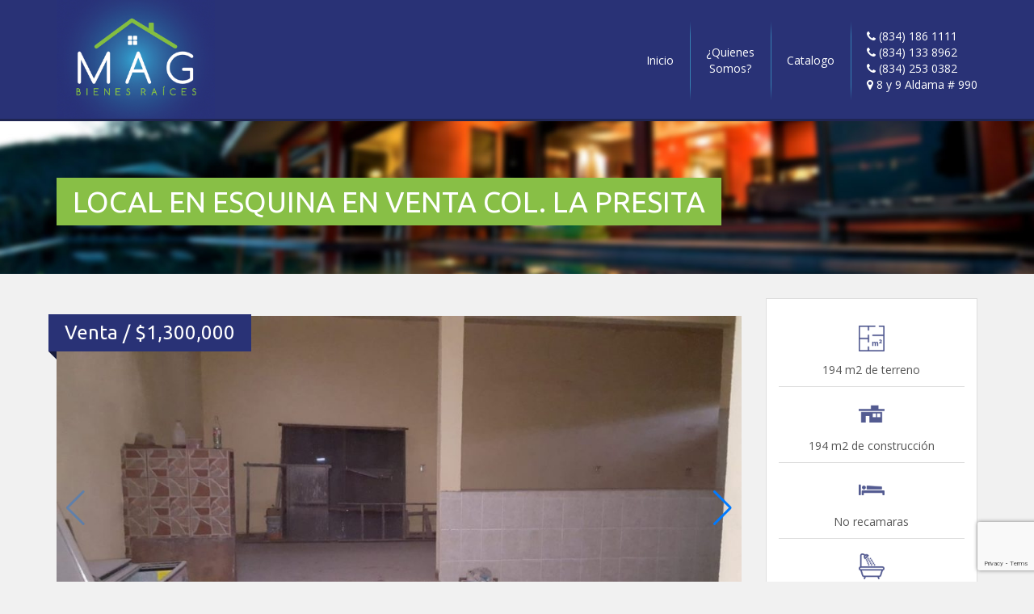

--- FILE ---
content_type: text/html; charset=UTF-8
request_url: https://bienesraicesmag.com/propiedad/se-vende-terreno-con-contruccion-col-la-presita/
body_size: 9146
content:
<!DOCTYPE html>
<html lang="en">
<head>
	  
	<meta charset="utf-8">
	<meta http-equiv="X-UA-Compatible" content="IE=edge">
	<meta content='width=device-width, initial-scale=1.0, maximum-scale=1.0, user-scalable=0' name='viewport' />
	
	<title>Bienes Raices MAG</title>
	
	<link href="https://bienesraicesmag.com/wp-content/themes/mag/css/bootstrap.css" rel="stylesheet">
	<link href="https://bienesraicesmag.com/wp-content/themes/mag/css/owl.carousel.css" rel="stylesheet">
	<link href="https://bienesraicesmag.com/wp-content/themes/mag/css/owl.theme.default.css" rel="stylesheet">
	<link href="https://cdnjs.cloudflare.com/ajax/libs/sweetalert/1.1.0/sweetalert.min.css" rel="stylesheet">
	<!-- 	<link href="https://bienesraicesmag.com/wp-content/themes/mag/inc/fancybox/jquery.fancybox.css" rel="stylesheet" type="text/css" /> -->
	<link rel="stylesheet" href="https://unpkg.com/leaflet@1.7.1/dist/leaflet.css"
   integrity="sha512-xodZBNTC5n17Xt2atTPuE1HxjVMSvLVW9ocqUKLsCC5CXdbqCmblAshOMAS6/keqq/sMZMZ19scR4PsZChSR7A=="
   crossorigin=""/>
	<link href="https://fonts.googleapis.com/css?family=Open+Sans:400,300,600,700,800" rel="stylesheet">
	<link href="https://fonts.googleapis.com/css?family=Ubuntu:300,400,500,700" rel="stylesheet">
	<link href="https://maxcdn.bootstrapcdn.com/font-awesome/4.3.0/css/font-awesome.min.css" rel="stylesheet">
	<link rel="stylesheet" href="https://cdn.jsdelivr.net/npm/swiper@11/swiper-bundle.min.css">
	
	<link href="https://bienesraicesmag.com/wp-content/themes/mag/style.css" rel="stylesheet">
	
	<script type="text/javascript" src="https://bienesraicesmag.com/wp-includes/js/jquery/jquery.min.js?ver=3.7.1" id="jquery-core-js"></script>
	<script type="text/javascript" src="https://bienesraicesmag.com/wp-includes/js/jquery/jquery-migrate.min.js?ver=3.4.1" id="jquery-migrate-js"></script>
	<script src="https://cdnjs.cloudflare.com/ajax/libs/sweetalert/1.1.0/sweetalert.min.js"></script>
	<script src="https://unpkg.com/leaflet@1.7.1/dist/leaflet.js"
   integrity="sha512-XQoYMqMTK8LvdxXYG3nZ448hOEQiglfqkJs1NOQV44cWnUrBc8PkAOcXy20w0vlaXaVUearIOBhiXZ5V3ynxwA=="
   crossorigin=""></script>
	
	<meta name='robots' content='max-image-preview:large' />
<link rel="alternate" title="oEmbed (JSON)" type="application/json+oembed" href="https://bienesraicesmag.com/wp-json/oembed/1.0/embed?url=https%3A%2F%2Fbienesraicesmag.com%2Fpropiedad%2Fse-vende-terreno-con-contruccion-col-la-presita%2F" />
<link rel="alternate" title="oEmbed (XML)" type="text/xml+oembed" href="https://bienesraicesmag.com/wp-json/oembed/1.0/embed?url=https%3A%2F%2Fbienesraicesmag.com%2Fpropiedad%2Fse-vende-terreno-con-contruccion-col-la-presita%2F&#038;format=xml" />
<style id='wp-img-auto-sizes-contain-inline-css' type='text/css'>
img:is([sizes=auto i],[sizes^="auto," i]){contain-intrinsic-size:3000px 1500px}
/*# sourceURL=wp-img-auto-sizes-contain-inline-css */
</style>
<style id='wp-emoji-styles-inline-css' type='text/css'>

	img.wp-smiley, img.emoji {
		display: inline !important;
		border: none !important;
		box-shadow: none !important;
		height: 1em !important;
		width: 1em !important;
		margin: 0 0.07em !important;
		vertical-align: -0.1em !important;
		background: none !important;
		padding: 0 !important;
	}
/*# sourceURL=wp-emoji-styles-inline-css */
</style>
<style id='wp-block-library-inline-css' type='text/css'>
:root{--wp-block-synced-color:#7a00df;--wp-block-synced-color--rgb:122,0,223;--wp-bound-block-color:var(--wp-block-synced-color);--wp-editor-canvas-background:#ddd;--wp-admin-theme-color:#007cba;--wp-admin-theme-color--rgb:0,124,186;--wp-admin-theme-color-darker-10:#006ba1;--wp-admin-theme-color-darker-10--rgb:0,107,160.5;--wp-admin-theme-color-darker-20:#005a87;--wp-admin-theme-color-darker-20--rgb:0,90,135;--wp-admin-border-width-focus:2px}@media (min-resolution:192dpi){:root{--wp-admin-border-width-focus:1.5px}}.wp-element-button{cursor:pointer}:root .has-very-light-gray-background-color{background-color:#eee}:root .has-very-dark-gray-background-color{background-color:#313131}:root .has-very-light-gray-color{color:#eee}:root .has-very-dark-gray-color{color:#313131}:root .has-vivid-green-cyan-to-vivid-cyan-blue-gradient-background{background:linear-gradient(135deg,#00d084,#0693e3)}:root .has-purple-crush-gradient-background{background:linear-gradient(135deg,#34e2e4,#4721fb 50%,#ab1dfe)}:root .has-hazy-dawn-gradient-background{background:linear-gradient(135deg,#faaca8,#dad0ec)}:root .has-subdued-olive-gradient-background{background:linear-gradient(135deg,#fafae1,#67a671)}:root .has-atomic-cream-gradient-background{background:linear-gradient(135deg,#fdd79a,#004a59)}:root .has-nightshade-gradient-background{background:linear-gradient(135deg,#330968,#31cdcf)}:root .has-midnight-gradient-background{background:linear-gradient(135deg,#020381,#2874fc)}:root{--wp--preset--font-size--normal:16px;--wp--preset--font-size--huge:42px}.has-regular-font-size{font-size:1em}.has-larger-font-size{font-size:2.625em}.has-normal-font-size{font-size:var(--wp--preset--font-size--normal)}.has-huge-font-size{font-size:var(--wp--preset--font-size--huge)}.has-text-align-center{text-align:center}.has-text-align-left{text-align:left}.has-text-align-right{text-align:right}.has-fit-text{white-space:nowrap!important}#end-resizable-editor-section{display:none}.aligncenter{clear:both}.items-justified-left{justify-content:flex-start}.items-justified-center{justify-content:center}.items-justified-right{justify-content:flex-end}.items-justified-space-between{justify-content:space-between}.screen-reader-text{border:0;clip-path:inset(50%);height:1px;margin:-1px;overflow:hidden;padding:0;position:absolute;width:1px;word-wrap:normal!important}.screen-reader-text:focus{background-color:#ddd;clip-path:none;color:#444;display:block;font-size:1em;height:auto;left:5px;line-height:normal;padding:15px 23px 14px;text-decoration:none;top:5px;width:auto;z-index:100000}html :where(.has-border-color){border-style:solid}html :where([style*=border-top-color]){border-top-style:solid}html :where([style*=border-right-color]){border-right-style:solid}html :where([style*=border-bottom-color]){border-bottom-style:solid}html :where([style*=border-left-color]){border-left-style:solid}html :where([style*=border-width]){border-style:solid}html :where([style*=border-top-width]){border-top-style:solid}html :where([style*=border-right-width]){border-right-style:solid}html :where([style*=border-bottom-width]){border-bottom-style:solid}html :where([style*=border-left-width]){border-left-style:solid}html :where(img[class*=wp-image-]){height:auto;max-width:100%}:where(figure){margin:0 0 1em}html :where(.is-position-sticky){--wp-admin--admin-bar--position-offset:var(--wp-admin--admin-bar--height,0px)}@media screen and (max-width:600px){html :where(.is-position-sticky){--wp-admin--admin-bar--position-offset:0px}}

/*# sourceURL=wp-block-library-inline-css */
</style><style id='global-styles-inline-css' type='text/css'>
:root{--wp--preset--aspect-ratio--square: 1;--wp--preset--aspect-ratio--4-3: 4/3;--wp--preset--aspect-ratio--3-4: 3/4;--wp--preset--aspect-ratio--3-2: 3/2;--wp--preset--aspect-ratio--2-3: 2/3;--wp--preset--aspect-ratio--16-9: 16/9;--wp--preset--aspect-ratio--9-16: 9/16;--wp--preset--color--black: #000000;--wp--preset--color--cyan-bluish-gray: #abb8c3;--wp--preset--color--white: #ffffff;--wp--preset--color--pale-pink: #f78da7;--wp--preset--color--vivid-red: #cf2e2e;--wp--preset--color--luminous-vivid-orange: #ff6900;--wp--preset--color--luminous-vivid-amber: #fcb900;--wp--preset--color--light-green-cyan: #7bdcb5;--wp--preset--color--vivid-green-cyan: #00d084;--wp--preset--color--pale-cyan-blue: #8ed1fc;--wp--preset--color--vivid-cyan-blue: #0693e3;--wp--preset--color--vivid-purple: #9b51e0;--wp--preset--gradient--vivid-cyan-blue-to-vivid-purple: linear-gradient(135deg,rgb(6,147,227) 0%,rgb(155,81,224) 100%);--wp--preset--gradient--light-green-cyan-to-vivid-green-cyan: linear-gradient(135deg,rgb(122,220,180) 0%,rgb(0,208,130) 100%);--wp--preset--gradient--luminous-vivid-amber-to-luminous-vivid-orange: linear-gradient(135deg,rgb(252,185,0) 0%,rgb(255,105,0) 100%);--wp--preset--gradient--luminous-vivid-orange-to-vivid-red: linear-gradient(135deg,rgb(255,105,0) 0%,rgb(207,46,46) 100%);--wp--preset--gradient--very-light-gray-to-cyan-bluish-gray: linear-gradient(135deg,rgb(238,238,238) 0%,rgb(169,184,195) 100%);--wp--preset--gradient--cool-to-warm-spectrum: linear-gradient(135deg,rgb(74,234,220) 0%,rgb(151,120,209) 20%,rgb(207,42,186) 40%,rgb(238,44,130) 60%,rgb(251,105,98) 80%,rgb(254,248,76) 100%);--wp--preset--gradient--blush-light-purple: linear-gradient(135deg,rgb(255,206,236) 0%,rgb(152,150,240) 100%);--wp--preset--gradient--blush-bordeaux: linear-gradient(135deg,rgb(254,205,165) 0%,rgb(254,45,45) 50%,rgb(107,0,62) 100%);--wp--preset--gradient--luminous-dusk: linear-gradient(135deg,rgb(255,203,112) 0%,rgb(199,81,192) 50%,rgb(65,88,208) 100%);--wp--preset--gradient--pale-ocean: linear-gradient(135deg,rgb(255,245,203) 0%,rgb(182,227,212) 50%,rgb(51,167,181) 100%);--wp--preset--gradient--electric-grass: linear-gradient(135deg,rgb(202,248,128) 0%,rgb(113,206,126) 100%);--wp--preset--gradient--midnight: linear-gradient(135deg,rgb(2,3,129) 0%,rgb(40,116,252) 100%);--wp--preset--font-size--small: 13px;--wp--preset--font-size--medium: 20px;--wp--preset--font-size--large: 36px;--wp--preset--font-size--x-large: 42px;--wp--preset--spacing--20: 0.44rem;--wp--preset--spacing--30: 0.67rem;--wp--preset--spacing--40: 1rem;--wp--preset--spacing--50: 1.5rem;--wp--preset--spacing--60: 2.25rem;--wp--preset--spacing--70: 3.38rem;--wp--preset--spacing--80: 5.06rem;--wp--preset--shadow--natural: 6px 6px 9px rgba(0, 0, 0, 0.2);--wp--preset--shadow--deep: 12px 12px 50px rgba(0, 0, 0, 0.4);--wp--preset--shadow--sharp: 6px 6px 0px rgba(0, 0, 0, 0.2);--wp--preset--shadow--outlined: 6px 6px 0px -3px rgb(255, 255, 255), 6px 6px rgb(0, 0, 0);--wp--preset--shadow--crisp: 6px 6px 0px rgb(0, 0, 0);}:where(.is-layout-flex){gap: 0.5em;}:where(.is-layout-grid){gap: 0.5em;}body .is-layout-flex{display: flex;}.is-layout-flex{flex-wrap: wrap;align-items: center;}.is-layout-flex > :is(*, div){margin: 0;}body .is-layout-grid{display: grid;}.is-layout-grid > :is(*, div){margin: 0;}:where(.wp-block-columns.is-layout-flex){gap: 2em;}:where(.wp-block-columns.is-layout-grid){gap: 2em;}:where(.wp-block-post-template.is-layout-flex){gap: 1.25em;}:where(.wp-block-post-template.is-layout-grid){gap: 1.25em;}.has-black-color{color: var(--wp--preset--color--black) !important;}.has-cyan-bluish-gray-color{color: var(--wp--preset--color--cyan-bluish-gray) !important;}.has-white-color{color: var(--wp--preset--color--white) !important;}.has-pale-pink-color{color: var(--wp--preset--color--pale-pink) !important;}.has-vivid-red-color{color: var(--wp--preset--color--vivid-red) !important;}.has-luminous-vivid-orange-color{color: var(--wp--preset--color--luminous-vivid-orange) !important;}.has-luminous-vivid-amber-color{color: var(--wp--preset--color--luminous-vivid-amber) !important;}.has-light-green-cyan-color{color: var(--wp--preset--color--light-green-cyan) !important;}.has-vivid-green-cyan-color{color: var(--wp--preset--color--vivid-green-cyan) !important;}.has-pale-cyan-blue-color{color: var(--wp--preset--color--pale-cyan-blue) !important;}.has-vivid-cyan-blue-color{color: var(--wp--preset--color--vivid-cyan-blue) !important;}.has-vivid-purple-color{color: var(--wp--preset--color--vivid-purple) !important;}.has-black-background-color{background-color: var(--wp--preset--color--black) !important;}.has-cyan-bluish-gray-background-color{background-color: var(--wp--preset--color--cyan-bluish-gray) !important;}.has-white-background-color{background-color: var(--wp--preset--color--white) !important;}.has-pale-pink-background-color{background-color: var(--wp--preset--color--pale-pink) !important;}.has-vivid-red-background-color{background-color: var(--wp--preset--color--vivid-red) !important;}.has-luminous-vivid-orange-background-color{background-color: var(--wp--preset--color--luminous-vivid-orange) !important;}.has-luminous-vivid-amber-background-color{background-color: var(--wp--preset--color--luminous-vivid-amber) !important;}.has-light-green-cyan-background-color{background-color: var(--wp--preset--color--light-green-cyan) !important;}.has-vivid-green-cyan-background-color{background-color: var(--wp--preset--color--vivid-green-cyan) !important;}.has-pale-cyan-blue-background-color{background-color: var(--wp--preset--color--pale-cyan-blue) !important;}.has-vivid-cyan-blue-background-color{background-color: var(--wp--preset--color--vivid-cyan-blue) !important;}.has-vivid-purple-background-color{background-color: var(--wp--preset--color--vivid-purple) !important;}.has-black-border-color{border-color: var(--wp--preset--color--black) !important;}.has-cyan-bluish-gray-border-color{border-color: var(--wp--preset--color--cyan-bluish-gray) !important;}.has-white-border-color{border-color: var(--wp--preset--color--white) !important;}.has-pale-pink-border-color{border-color: var(--wp--preset--color--pale-pink) !important;}.has-vivid-red-border-color{border-color: var(--wp--preset--color--vivid-red) !important;}.has-luminous-vivid-orange-border-color{border-color: var(--wp--preset--color--luminous-vivid-orange) !important;}.has-luminous-vivid-amber-border-color{border-color: var(--wp--preset--color--luminous-vivid-amber) !important;}.has-light-green-cyan-border-color{border-color: var(--wp--preset--color--light-green-cyan) !important;}.has-vivid-green-cyan-border-color{border-color: var(--wp--preset--color--vivid-green-cyan) !important;}.has-pale-cyan-blue-border-color{border-color: var(--wp--preset--color--pale-cyan-blue) !important;}.has-vivid-cyan-blue-border-color{border-color: var(--wp--preset--color--vivid-cyan-blue) !important;}.has-vivid-purple-border-color{border-color: var(--wp--preset--color--vivid-purple) !important;}.has-vivid-cyan-blue-to-vivid-purple-gradient-background{background: var(--wp--preset--gradient--vivid-cyan-blue-to-vivid-purple) !important;}.has-light-green-cyan-to-vivid-green-cyan-gradient-background{background: var(--wp--preset--gradient--light-green-cyan-to-vivid-green-cyan) !important;}.has-luminous-vivid-amber-to-luminous-vivid-orange-gradient-background{background: var(--wp--preset--gradient--luminous-vivid-amber-to-luminous-vivid-orange) !important;}.has-luminous-vivid-orange-to-vivid-red-gradient-background{background: var(--wp--preset--gradient--luminous-vivid-orange-to-vivid-red) !important;}.has-very-light-gray-to-cyan-bluish-gray-gradient-background{background: var(--wp--preset--gradient--very-light-gray-to-cyan-bluish-gray) !important;}.has-cool-to-warm-spectrum-gradient-background{background: var(--wp--preset--gradient--cool-to-warm-spectrum) !important;}.has-blush-light-purple-gradient-background{background: var(--wp--preset--gradient--blush-light-purple) !important;}.has-blush-bordeaux-gradient-background{background: var(--wp--preset--gradient--blush-bordeaux) !important;}.has-luminous-dusk-gradient-background{background: var(--wp--preset--gradient--luminous-dusk) !important;}.has-pale-ocean-gradient-background{background: var(--wp--preset--gradient--pale-ocean) !important;}.has-electric-grass-gradient-background{background: var(--wp--preset--gradient--electric-grass) !important;}.has-midnight-gradient-background{background: var(--wp--preset--gradient--midnight) !important;}.has-small-font-size{font-size: var(--wp--preset--font-size--small) !important;}.has-medium-font-size{font-size: var(--wp--preset--font-size--medium) !important;}.has-large-font-size{font-size: var(--wp--preset--font-size--large) !important;}.has-x-large-font-size{font-size: var(--wp--preset--font-size--x-large) !important;}
/*# sourceURL=global-styles-inline-css */
</style>

<style id='classic-theme-styles-inline-css' type='text/css'>
/*! This file is auto-generated */
.wp-block-button__link{color:#fff;background-color:#32373c;border-radius:9999px;box-shadow:none;text-decoration:none;padding:calc(.667em + 2px) calc(1.333em + 2px);font-size:1.125em}.wp-block-file__button{background:#32373c;color:#fff;text-decoration:none}
/*# sourceURL=/wp-includes/css/classic-themes.min.css */
</style>
<link rel='stylesheet' id='contact-form-7-css' href='https://bienesraicesmag.com/wp-content/plugins/contact-form-7/includes/css/styles.css?ver=6.1.4' type='text/css' media='all' />
<link rel='stylesheet' id='sweet-alert-styles-css' href='https://bienesraicesmag.com/wp-content/plugins/sweet-alert-add-on-for-contact-form-7/includes/../lib/sweet-alert/css/sweet-alert.css?ver=6.9' type='text/css' media='all' />
<link rel='stylesheet' id='alter-cf7-css' href='https://bienesraicesmag.com/wp-content/plugins/sweet-alert-add-on-for-contact-form-7/includes/../css/alter-cf7.css?ver=6.9' type='text/css' media='all' />
<link rel='stylesheet' id='new-royalslider-core-css-css' href='https://bienesraicesmag.com/wp-content/plugins/new-royalslider/lib/royalslider/royalslider.css?ver=3.4.3' type='text/css' media='all' />
<link rel='stylesheet' id='rsDefaultInv-css-css' href='https://bienesraicesmag.com/wp-content/plugins/new-royalslider/lib/royalslider/skins/default-inverted/rs-default-inverted.css?ver=3.4.3' type='text/css' media='all' />
<script type="text/javascript" src="https://bienesraicesmag.com/wp-content/plugins/sweet-alert-add-on-for-contact-form-7/includes/../lib/sweet-alert/js/sweet-alert.min.js?ver=6.9" id="sweet-alert-script-js"></script>
<link rel="https://api.w.org/" href="https://bienesraicesmag.com/wp-json/" /><link rel="canonical" href="https://bienesraicesmag.com/propiedad/se-vende-terreno-con-contruccion-col-la-presita/" />
<link rel='shortlink' href='https://bienesraicesmag.com/?p=10680' />
<link rel="icon" href="https://bienesraicesmag.com/wp-content/uploads/2019/02/cropped-LOGO-MAG-32x32.png" sizes="32x32" />
<link rel="icon" href="https://bienesraicesmag.com/wp-content/uploads/2019/02/cropped-LOGO-MAG-192x192.png" sizes="192x192" />
<link rel="apple-touch-icon" href="https://bienesraicesmag.com/wp-content/uploads/2019/02/cropped-LOGO-MAG-180x180.png" />
<meta name="msapplication-TileImage" content="https://bienesraicesmag.com/wp-content/uploads/2019/02/cropped-LOGO-MAG-270x270.png" />
	
	<!--[if lt IE 9]>
	<script src="https://oss.maxcdn.com/html5shiv/3.7.2/html5shiv.min.js"></script>
	<script src="https://oss.maxcdn.com/respond/1.4.2/respond.min.js"></script>
	<![endif]-->
	
	<!-- Global site tag (gtag.js) - Google Analytics -->
	<script async src="https://www.googletagmanager.com/gtag/js?id=UA-40279536-8"></script>
	<script>
	  window.dataLayer = window.dataLayer || [];
	  function gtag(){dataLayer.push(arguments);}
	  gtag('js', new Date());
	
	  gtag('config', 'UA-40279536-8');
	</script>
	
</head>

<body>
	
	
<!-- Top -->
<div id="top">
	
	<div class="container">
	  <div class="row">
		  
	    <div id="menuwrap" class="col-sm-4">
		    <a href="https://bienesraicesmag.com"><img class="logo" src="https://bienesraicesmag.com/wp-content/themes/mag/img/logo.jpg" alt="logo" /></a>
		    <i class="fa fa-bars bars"></i>
		  </div>
		  
	    <div class="col-sm-8">
		    <ul id="menu">
			    <li><span><a href="https://bienesraicesmag.com">Inicio</a></span></li>
			    <li><span><a href="https://bienesraicesmag.com/quienes-somos/">¿Quienes<br />Somos?</a></span></li>
			    <li><span><a href="https://bienesraicesmag.com/propiedades/">Catalogo</a></span></li>
			    <li><span>
			    	<i class="fa fa-phone"></i> (834) 186 1111<br>
			    	<i class="fa fa-phone"></i> (834) 133 8962<br>
			    	<i class="fa fa-phone"></i> (834) 253 0382<br>
			    	<i class="fa fa-map-marker"></i> 8 y 9 Aldama # 990
			    </span></li>
		    </ul>
	    </div>
	    
	  </div>
	</div>
	
</div>
<!-- Top -->
<!-- Slider -->
<div id="splash" class="interior">
	
	<div class="container">
    <div class="row">
	    
	    <div class="col-sm-12">
		    <h1>LOCAL  EN ESQUINA EN VENTA COL. LA PRESITA</h1>
		    <div class="clearfix"></div>
		    	    </div>
		
    </div>
	</div>

</div>
<!-- Slider -->

<!-- Propiedad -->
<div id="propiedad">
	
	<div class="container">
    <div class="row">
	    
      <div id="entry" class="col-sm-9">
	      
	      	      
	      <h3 class=ribbon>Venta / $1,300,000</h3>	      
	      	      
		  						  <div class="post-swiper" id="post-swiper-10680-7593">
						<div class="swiper">
						  <div class="swiper-wrapper">
														  <div class="swiper-slide">
								<img width="1024" height="576" src="https://bienesraicesmag.com/wp-content/uploads/2019/01/WhatsApp-Image-2019-01-11-at-10.10.03-AM-1024x576.jpeg" class="attachment-large size-large" alt="" loading="lazy" decoding="async" />							  </div>
														  <div class="swiper-slide">
								<img width="576" height="1024" src="https://bienesraicesmag.com/wp-content/uploads/2019/01/WhatsApp-Image-2019-01-11-at-10.10.03-AM-1-576x1024.jpeg" class="attachment-large size-large" alt="" loading="lazy" decoding="async" />							  </div>
														  <div class="swiper-slide">
								<img width="576" height="1024" src="https://bienesraicesmag.com/wp-content/uploads/2019/01/WhatsApp-Image-2019-01-11-at-10.10.03-AM-2-576x1024.jpeg" class="attachment-large size-large" alt="" loading="lazy" decoding="async" />							  </div>
														  <div class="swiper-slide">
								<img width="1024" height="576" src="https://bienesraicesmag.com/wp-content/uploads/2019/01/WhatsApp-Image-2019-01-11-at-10.10.04-AM-1024x576.jpeg" class="attachment-large size-large" alt="" loading="lazy" decoding="async" />							  </div>
														  <div class="swiper-slide">
								<img width="1024" height="576" src="https://bienesraicesmag.com/wp-content/uploads/2019/01/WhatsApp-Image-2019-01-11-at-10.10.04-AM-1-1024x576.jpeg" class="attachment-large size-large" alt="" loading="lazy" decoding="async" />							  </div>
														  <div class="swiper-slide">
								<img width="1024" height="576" src="https://bienesraicesmag.com/wp-content/uploads/2019/01/WhatsApp-Image-2019-01-11-at-10.10.04-AM-2-1024x576.jpeg" class="attachment-large size-large" alt="" loading="lazy" decoding="async" />							  </div>
														  <div class="swiper-slide">
								<img width="1024" height="576" src="https://bienesraicesmag.com/wp-content/uploads/2019/01/WhatsApp-Image-2019-01-11-at-10.10.04-AM-3-1024x576.jpeg" class="attachment-large size-large" alt="" loading="lazy" decoding="async" />							  </div>
														  <div class="swiper-slide">
								<img width="1024" height="576" src="https://bienesraicesmag.com/wp-content/uploads/2019/01/WhatsApp-Image-2019-01-11-at-10.10.05-AM-1024x576.jpeg" class="attachment-large size-large" alt="" loading="lazy" decoding="async" />							  </div>
														  <div class="swiper-slide">
								<img width="1024" height="576" src="https://bienesraicesmag.com/wp-content/uploads/2019/01/WhatsApp-Image-2019-01-11-at-10.10.05-AM-1-1024x576.jpeg" class="attachment-large size-large" alt="" loading="lazy" decoding="async" />							  </div>
														  <div class="swiper-slide">
								<img width="1024" height="576" src="https://bienesraicesmag.com/wp-content/uploads/2019/01/WhatsApp-Image-2019-01-11-at-10.10.05-AM-2-1024x576.jpeg" class="attachment-large size-large" alt="" loading="lazy" decoding="async" />							  </div>
														  <div class="swiper-slide">
								<img width="1024" height="576" src="https://bienesraicesmag.com/wp-content/uploads/2019/01/WhatsApp-Image-2019-01-11-at-10.10.05-AM-3-1024x576.jpeg" class="attachment-large size-large" alt="" loading="lazy" decoding="async" />							  </div>
														  <div class="swiper-slide">
								<img width="576" height="1024" src="https://bienesraicesmag.com/wp-content/uploads/2019/01/WhatsApp-Image-2019-01-11-at-10.10.05-AM-4-576x1024.jpeg" class="attachment-large size-large" alt="" loading="lazy" decoding="async" />							  </div>
														  <div class="swiper-slide">
								<img width="1024" height="576" src="https://bienesraicesmag.com/wp-content/uploads/2019/01/WhatsApp-Image-2019-01-11-at-10.10.06-AM-1024x576.jpeg" class="attachment-large size-large" alt="" loading="lazy" decoding="async" />							  </div>
													  </div>

						  <div class="swiper-button-prev"></div>
						  <div class="swiper-button-next"></div>
						  <div class="swiper-pagination"></div>
						</div>
					  </div>
						      
				<!-- Contenido -->
	      <div class="contenido">
	    
		      <div class="bloque">
			      <h4 class="titulo"><span>Descripción:</span></h4>
			      <p>LOCAL O CONSTRUCCION EN VENTA</p>
<p>TERRENO DE 194M2/ CONSTRUCCIÓN DE 194 M2, CON 3  MEDIOS  BAÑOS, 1 PISO</p>
<p>DIRECCION :M-24 L 17 COL. LA PRESITA ENTRE MARCIANO AGUILAR MENDOZA ESQ. CON MAGDALENO AGUILAR CASTILLO, CALLES  PAVIMENTADAS</p>
<p>&nbsp;</p>
<ul>
<li>UBICACIÓN APROX. GOOGLE MAPS</li>
</ul>
		      </div>
		      
		      <div class="bloque">
			      <h4 class="titulo"><span>Más información sobre esta propiedad</span></h4>
			      <a class="btn btn-sm btn-primary" href="https://bienesraicesmag.com/contacto?inmueble=LOCAL  EN ESQUINA EN VENTA COL. LA PRESITA&inmueblelink=https://bienesraicesmag.com/propiedad/se-vende-terreno-con-contruccion-col-la-presita/">Favor de contactarnos</a>
		      </div>
		      
		      <div class="bloque">
			      <h4 class="titulo"><span>Además</span></h4>
			      <ul class="ademas">
				      			      </ul>
		      </div>
		      
	      </div>
	      <!-- Contenido -->
	      
      </div>
      
      <div class="col-sm-3">
	      <div class="contenido">
		      <ul class="caracteristicas">
			      			      	<li><i class="icono metros"></i>194 m2 de terreno</li>
			      			      			      	<li><i class="icono casa"></i>194 m2 de construcción</li>
			      			      			      	<li><i class="icono recamaras"></i>No recamaras</li>
			      			      			      	<li><i class="icono banos"></i>3 baños</li>
			      			      		      </ul>
	      </div>
      </div>
      
    </div>
	</div>
	
	<div class="container">
		<div class="row">
			
			<div class="col-sm-9">
				
					<div id="mapa">
													
							<div id="map_canvas"></div>
							
							<script type="text/javascript">
								var mymap = L.map('map_canvas').setView([23.7758414,-99.1722154,16], 15.5);
								
								L.tileLayer('https://api.mapbox.com/styles/v1/{id}/tiles/{z}/{x}/{y}?access_token=pk.eyJ1IjoiZWJlcnRodG9ycmVzIiwiYSI6ImNraDZocWoxeTA0aHUyc2w3aXA5MG5vcTIifQ.vpbg3XjunfDRQohK66U8AA', {
								    maxZoom: 20,
								    id: 'mapbox/streets-v11',
								}).addTo(mymap);
								
								var marker = L.marker([23.7758414,-99.1722154,16]).addTo(mymap);
								
								marker.bindPopup("LOCAL  EN ESQUINA EN VENTA COL. LA PRESITA").openPopup();

							</script>
							
											</div>
				
			</div>
			
		</div>
	</div>
	
</div>
<!-- Propiedad -->


<!-- Footer -->
<div id="footer">
	
	<div class="container">
    <div class="row">
	    
      <div class="col-xs-6 col-sm-3">
	      <h5 class="titulo">Compra</h5>
	      <ul class="lista">
		      <li><a href="https://bienesraicesmag.com/venta/casas/"><i class="fa fa-angle-right"></i>Casas</a></li>
		      <li><a href="https://bienesraicesmag.com/venta/departamentos/"><i class="fa fa-angle-right"></i>Departamentos</a></li>
		      <li><a href="https://bienesraicesmag.com/venta/locales/"><i class="fa fa-angle-right"></i>Locales</a></li>
		      <li><a href="https://bienesraicesmag.com/venta/oficinas/"><i class="fa fa-angle-right"></i>Oficinas</a></li>
		      <li><a href="https://bienesraicesmag.com/venta/terrenos/"><i class="fa fa-angle-right"></i>Terrenos</a></li>
		      <li><a href="https://bienesraicesmag.com/venta/bodegas/"><i class="fa fa-angle-right"></i>Bodegas</a></li>
		      <li><a href="https://bienesraicesmag.com/venta/ranchos/"><i class="fa fa-angle-right"></i>Ranchos</a></li>
		      <li><a href="https://bienesraicesmag.com/venta/quintas/"><i class="fa fa-angle-right"></i>Quintas</a></li>
	      </ul>
      </div>
      
      <div class="col-xs-6 col-sm-3">
	      <h5 class="titulo">Renta</h5>
	      <ul class="lista">
		      <li><a href="https://bienesraicesmag.com/renta/casas/"><i class="fa fa-angle-right"></i>Casas</a></li>
		      <li><a href="https://bienesraicesmag.com/renta/departamentos/"><i class="fa fa-angle-right"></i>Departamentos</a></li>
		      <li><a href="https://bienesraicesmag.com/renta/locales/"><i class="fa fa-angle-right"></i>Locales</a></li>
		      <li><a href="https://bienesraicesmag.com/renta/oficinas/"><i class="fa fa-angle-right"></i>Oficinas</a></li>
		      <li><a href="https://bienesraicesmag.com/renta/terrenos/"><i class="fa fa-angle-right"></i>Terrenos</a></li>
		      <li><a href="https://bienesraicesmag.com/renta/bodegas/"><i class="fa fa-angle-right"></i>Bodegas</a></li>
		      <li><a href="https://bienesraicesmag.com/renta/ranchos/"><i class="fa fa-angle-right"></i>Ranchos</a></li>
		      <li><a href="https://bienesraicesmag.com/renta/quintas/"><i class="fa fa-angle-right"></i>Quintas</a></li>
	      </ul>
      </div>
      
      <div class="col-sm-offset-3 col-sm-3">
	      <img class="logo-footer" src="https://bienesraicesmag.com/wp-content/themes/mag/img/logo.jpg" alt="logo" width="150" height="auto" />
      </div>
      
    </div>
	</div>
	
</div>
<!-- Footer -->


<script type="speculationrules">
{"prefetch":[{"source":"document","where":{"and":[{"href_matches":"/*"},{"not":{"href_matches":["/wp-*.php","/wp-admin/*","/wp-content/uploads/*","/wp-content/*","/wp-content/plugins/*","/wp-content/themes/mag/*","/*\\?(.+)"]}},{"not":{"selector_matches":"a[rel~=\"nofollow\"]"}},{"not":{"selector_matches":".no-prefetch, .no-prefetch a"}}]},"eagerness":"conservative"}]}
</script>
<script type="text/javascript">
jQuery(function($) {
	$(".wpcf7-submit").click(function(event) {
		var messageOutput = $(this).closest("form").children(".wpcf7-response-output");
		$(document).ajaxComplete(function() {
			var message = $(messageOutput).html();
			var validMessage = function(){
				swal({
					type: "success",
					title: "",
					text: message,
					timer: 3000,
					showConfirmButton: false
				});
			};
			var errorMessage = function(){
				swal({
					type: "warning",
					title: "",
					text: message,
					timer: 3000,
					showConfirmButton: false
				});
			};
			setSwal = $(".wpcf7-response-output").hasClass("wpcf7-validation-errors") ? "alert" : "success";
			if ( setSwal === "alert" ) { errorMessage() };
			if ( setSwal === "success" ) { validMessage() };
		});
	});
});
</script>
<script type="text/javascript" src="https://bienesraicesmag.com/wp-includes/js/dist/hooks.min.js?ver=dd5603f07f9220ed27f1" id="wp-hooks-js"></script>
<script type="text/javascript" src="https://bienesraicesmag.com/wp-includes/js/dist/i18n.min.js?ver=c26c3dc7bed366793375" id="wp-i18n-js"></script>
<script type="text/javascript" id="wp-i18n-js-after">
/* <![CDATA[ */
wp.i18n.setLocaleData( { 'text direction\u0004ltr': [ 'ltr' ] } );
//# sourceURL=wp-i18n-js-after
/* ]]> */
</script>
<script type="text/javascript" src="https://bienesraicesmag.com/wp-content/plugins/contact-form-7/includes/swv/js/index.js?ver=6.1.4" id="swv-js"></script>
<script type="text/javascript" id="contact-form-7-js-translations">
/* <![CDATA[ */
( function( domain, translations ) {
	var localeData = translations.locale_data[ domain ] || translations.locale_data.messages;
	localeData[""].domain = domain;
	wp.i18n.setLocaleData( localeData, domain );
} )( "contact-form-7", {"translation-revision-date":"2025-12-01 15:45:40+0000","generator":"GlotPress\/4.0.3","domain":"messages","locale_data":{"messages":{"":{"domain":"messages","plural-forms":"nplurals=2; plural=n != 1;","lang":"es"},"This contact form is placed in the wrong place.":["Este formulario de contacto est\u00e1 situado en el lugar incorrecto."],"Error:":["Error:"]}},"comment":{"reference":"includes\/js\/index.js"}} );
//# sourceURL=contact-form-7-js-translations
/* ]]> */
</script>
<script type="text/javascript" id="contact-form-7-js-before">
/* <![CDATA[ */
var wpcf7 = {
    "api": {
        "root": "https:\/\/bienesraicesmag.com\/wp-json\/",
        "namespace": "contact-form-7\/v1"
    }
};
//# sourceURL=contact-form-7-js-before
/* ]]> */
</script>
<script type="text/javascript" src="https://bienesraicesmag.com/wp-content/plugins/contact-form-7/includes/js/index.js?ver=6.1.4" id="contact-form-7-js"></script>
<script type="text/javascript" src="https://www.google.com/recaptcha/api.js?render=6Lc3WY4UAAAAABdRQOxaE5_pW7L8mtSclz_6bHS5&amp;ver=3.0" id="google-recaptcha-js"></script>
<script type="text/javascript" src="https://bienesraicesmag.com/wp-includes/js/dist/vendor/wp-polyfill.min.js?ver=3.15.0" id="wp-polyfill-js"></script>
<script type="text/javascript" id="wpcf7-recaptcha-js-before">
/* <![CDATA[ */
var wpcf7_recaptcha = {
    "sitekey": "6Lc3WY4UAAAAABdRQOxaE5_pW7L8mtSclz_6bHS5",
    "actions": {
        "homepage": "homepage",
        "contactform": "contactform"
    }
};
//# sourceURL=wpcf7-recaptcha-js-before
/* ]]> */
</script>
<script type="text/javascript" src="https://bienesraicesmag.com/wp-content/plugins/contact-form-7/modules/recaptcha/index.js?ver=6.1.4" id="wpcf7-recaptcha-js"></script>
<script type="text/javascript" src="https://bienesraicesmag.com/wp-includes/js/jquery/jquery.min.js?ver=3.7.1" id="jquery-core-js"></script>
<script type="text/javascript" src="https://bienesraicesmag.com/wp-includes/js/jquery/jquery-migrate.min.js?ver=3.4.1" id="jquery-migrate-js"></script>
<script type="text/javascript" src="https://bienesraicesmag.com/wp-content/plugins/new-royalslider/lib/royalslider/jquery.royalslider.min.js?ver=3.4.3" id="new-royalslider-main-js-js"></script>
<script id="wp-emoji-settings" type="application/json">
{"baseUrl":"https://s.w.org/images/core/emoji/17.0.2/72x72/","ext":".png","svgUrl":"https://s.w.org/images/core/emoji/17.0.2/svg/","svgExt":".svg","source":{"concatemoji":"https://bienesraicesmag.com/wp-includes/js/wp-emoji-release.min.js?ver=6.9"}}
</script>
<script type="module">
/* <![CDATA[ */
/*! This file is auto-generated */
const a=JSON.parse(document.getElementById("wp-emoji-settings").textContent),o=(window._wpemojiSettings=a,"wpEmojiSettingsSupports"),s=["flag","emoji"];function i(e){try{var t={supportTests:e,timestamp:(new Date).valueOf()};sessionStorage.setItem(o,JSON.stringify(t))}catch(e){}}function c(e,t,n){e.clearRect(0,0,e.canvas.width,e.canvas.height),e.fillText(t,0,0);t=new Uint32Array(e.getImageData(0,0,e.canvas.width,e.canvas.height).data);e.clearRect(0,0,e.canvas.width,e.canvas.height),e.fillText(n,0,0);const a=new Uint32Array(e.getImageData(0,0,e.canvas.width,e.canvas.height).data);return t.every((e,t)=>e===a[t])}function p(e,t){e.clearRect(0,0,e.canvas.width,e.canvas.height),e.fillText(t,0,0);var n=e.getImageData(16,16,1,1);for(let e=0;e<n.data.length;e++)if(0!==n.data[e])return!1;return!0}function u(e,t,n,a){switch(t){case"flag":return n(e,"\ud83c\udff3\ufe0f\u200d\u26a7\ufe0f","\ud83c\udff3\ufe0f\u200b\u26a7\ufe0f")?!1:!n(e,"\ud83c\udde8\ud83c\uddf6","\ud83c\udde8\u200b\ud83c\uddf6")&&!n(e,"\ud83c\udff4\udb40\udc67\udb40\udc62\udb40\udc65\udb40\udc6e\udb40\udc67\udb40\udc7f","\ud83c\udff4\u200b\udb40\udc67\u200b\udb40\udc62\u200b\udb40\udc65\u200b\udb40\udc6e\u200b\udb40\udc67\u200b\udb40\udc7f");case"emoji":return!a(e,"\ud83e\u1fac8")}return!1}function f(e,t,n,a){let r;const o=(r="undefined"!=typeof WorkerGlobalScope&&self instanceof WorkerGlobalScope?new OffscreenCanvas(300,150):document.createElement("canvas")).getContext("2d",{willReadFrequently:!0}),s=(o.textBaseline="top",o.font="600 32px Arial",{});return e.forEach(e=>{s[e]=t(o,e,n,a)}),s}function r(e){var t=document.createElement("script");t.src=e,t.defer=!0,document.head.appendChild(t)}a.supports={everything:!0,everythingExceptFlag:!0},new Promise(t=>{let n=function(){try{var e=JSON.parse(sessionStorage.getItem(o));if("object"==typeof e&&"number"==typeof e.timestamp&&(new Date).valueOf()<e.timestamp+604800&&"object"==typeof e.supportTests)return e.supportTests}catch(e){}return null}();if(!n){if("undefined"!=typeof Worker&&"undefined"!=typeof OffscreenCanvas&&"undefined"!=typeof URL&&URL.createObjectURL&&"undefined"!=typeof Blob)try{var e="postMessage("+f.toString()+"("+[JSON.stringify(s),u.toString(),c.toString(),p.toString()].join(",")+"));",a=new Blob([e],{type:"text/javascript"});const r=new Worker(URL.createObjectURL(a),{name:"wpTestEmojiSupports"});return void(r.onmessage=e=>{i(n=e.data),r.terminate(),t(n)})}catch(e){}i(n=f(s,u,c,p))}t(n)}).then(e=>{for(const n in e)a.supports[n]=e[n],a.supports.everything=a.supports.everything&&a.supports[n],"flag"!==n&&(a.supports.everythingExceptFlag=a.supports.everythingExceptFlag&&a.supports[n]);var t;a.supports.everythingExceptFlag=a.supports.everythingExceptFlag&&!a.supports.flag,a.supports.everything||((t=a.source||{}).concatemoji?r(t.concatemoji):t.wpemoji&&t.twemoji&&(r(t.twemoji),r(t.wpemoji)))});
//# sourceURL=https://bienesraicesmag.com/wp-includes/js/wp-emoji-loader.min.js
/* ]]> */
</script>

<script src="https://cdn.jsdelivr.net/npm/swiper@11/swiper-bundle.min.js"></script>
<script type="text/javascript" src="https://bienesraicesmag.com/wp-content/themes/mag/js/bootstrap.js"></script>
<script type="text/javascript" src="https://bienesraicesmag.com/wp-content/themes/mag/js/owl.carousel.js"></script>
<!-- 	<script type="text/javascript" src="https://bienesraicesmag.com/wp-content/themes/mag/inc/fancybox/jquery.fancybox.js"></script> -->
<script type="text/javascript" src="https://bienesraicesmag.com/wp-content/themes/mag/js/funciones.js"></script>

<script defer src="https://static.cloudflareinsights.com/beacon.min.js/vcd15cbe7772f49c399c6a5babf22c1241717689176015" integrity="sha512-ZpsOmlRQV6y907TI0dKBHq9Md29nnaEIPlkf84rnaERnq6zvWvPUqr2ft8M1aS28oN72PdrCzSjY4U6VaAw1EQ==" data-cf-beacon='{"version":"2024.11.0","token":"ca9efc0c3d794fda898515524ebead71","r":1,"server_timing":{"name":{"cfCacheStatus":true,"cfEdge":true,"cfExtPri":true,"cfL4":true,"cfOrigin":true,"cfSpeedBrain":true},"location_startswith":null}}' crossorigin="anonymous"></script>
</body>
</html>

--- FILE ---
content_type: text/html; charset=utf-8
request_url: https://www.google.com/recaptcha/api2/anchor?ar=1&k=6Lc3WY4UAAAAABdRQOxaE5_pW7L8mtSclz_6bHS5&co=aHR0cHM6Ly9iaWVuZXNyYWljZXNtYWcuY29tOjQ0Mw..&hl=en&v=PoyoqOPhxBO7pBk68S4YbpHZ&size=invisible&anchor-ms=20000&execute-ms=30000&cb=rpz54dtd2zdc
body_size: 48768
content:
<!DOCTYPE HTML><html dir="ltr" lang="en"><head><meta http-equiv="Content-Type" content="text/html; charset=UTF-8">
<meta http-equiv="X-UA-Compatible" content="IE=edge">
<title>reCAPTCHA</title>
<style type="text/css">
/* cyrillic-ext */
@font-face {
  font-family: 'Roboto';
  font-style: normal;
  font-weight: 400;
  font-stretch: 100%;
  src: url(//fonts.gstatic.com/s/roboto/v48/KFO7CnqEu92Fr1ME7kSn66aGLdTylUAMa3GUBHMdazTgWw.woff2) format('woff2');
  unicode-range: U+0460-052F, U+1C80-1C8A, U+20B4, U+2DE0-2DFF, U+A640-A69F, U+FE2E-FE2F;
}
/* cyrillic */
@font-face {
  font-family: 'Roboto';
  font-style: normal;
  font-weight: 400;
  font-stretch: 100%;
  src: url(//fonts.gstatic.com/s/roboto/v48/KFO7CnqEu92Fr1ME7kSn66aGLdTylUAMa3iUBHMdazTgWw.woff2) format('woff2');
  unicode-range: U+0301, U+0400-045F, U+0490-0491, U+04B0-04B1, U+2116;
}
/* greek-ext */
@font-face {
  font-family: 'Roboto';
  font-style: normal;
  font-weight: 400;
  font-stretch: 100%;
  src: url(//fonts.gstatic.com/s/roboto/v48/KFO7CnqEu92Fr1ME7kSn66aGLdTylUAMa3CUBHMdazTgWw.woff2) format('woff2');
  unicode-range: U+1F00-1FFF;
}
/* greek */
@font-face {
  font-family: 'Roboto';
  font-style: normal;
  font-weight: 400;
  font-stretch: 100%;
  src: url(//fonts.gstatic.com/s/roboto/v48/KFO7CnqEu92Fr1ME7kSn66aGLdTylUAMa3-UBHMdazTgWw.woff2) format('woff2');
  unicode-range: U+0370-0377, U+037A-037F, U+0384-038A, U+038C, U+038E-03A1, U+03A3-03FF;
}
/* math */
@font-face {
  font-family: 'Roboto';
  font-style: normal;
  font-weight: 400;
  font-stretch: 100%;
  src: url(//fonts.gstatic.com/s/roboto/v48/KFO7CnqEu92Fr1ME7kSn66aGLdTylUAMawCUBHMdazTgWw.woff2) format('woff2');
  unicode-range: U+0302-0303, U+0305, U+0307-0308, U+0310, U+0312, U+0315, U+031A, U+0326-0327, U+032C, U+032F-0330, U+0332-0333, U+0338, U+033A, U+0346, U+034D, U+0391-03A1, U+03A3-03A9, U+03B1-03C9, U+03D1, U+03D5-03D6, U+03F0-03F1, U+03F4-03F5, U+2016-2017, U+2034-2038, U+203C, U+2040, U+2043, U+2047, U+2050, U+2057, U+205F, U+2070-2071, U+2074-208E, U+2090-209C, U+20D0-20DC, U+20E1, U+20E5-20EF, U+2100-2112, U+2114-2115, U+2117-2121, U+2123-214F, U+2190, U+2192, U+2194-21AE, U+21B0-21E5, U+21F1-21F2, U+21F4-2211, U+2213-2214, U+2216-22FF, U+2308-230B, U+2310, U+2319, U+231C-2321, U+2336-237A, U+237C, U+2395, U+239B-23B7, U+23D0, U+23DC-23E1, U+2474-2475, U+25AF, U+25B3, U+25B7, U+25BD, U+25C1, U+25CA, U+25CC, U+25FB, U+266D-266F, U+27C0-27FF, U+2900-2AFF, U+2B0E-2B11, U+2B30-2B4C, U+2BFE, U+3030, U+FF5B, U+FF5D, U+1D400-1D7FF, U+1EE00-1EEFF;
}
/* symbols */
@font-face {
  font-family: 'Roboto';
  font-style: normal;
  font-weight: 400;
  font-stretch: 100%;
  src: url(//fonts.gstatic.com/s/roboto/v48/KFO7CnqEu92Fr1ME7kSn66aGLdTylUAMaxKUBHMdazTgWw.woff2) format('woff2');
  unicode-range: U+0001-000C, U+000E-001F, U+007F-009F, U+20DD-20E0, U+20E2-20E4, U+2150-218F, U+2190, U+2192, U+2194-2199, U+21AF, U+21E6-21F0, U+21F3, U+2218-2219, U+2299, U+22C4-22C6, U+2300-243F, U+2440-244A, U+2460-24FF, U+25A0-27BF, U+2800-28FF, U+2921-2922, U+2981, U+29BF, U+29EB, U+2B00-2BFF, U+4DC0-4DFF, U+FFF9-FFFB, U+10140-1018E, U+10190-1019C, U+101A0, U+101D0-101FD, U+102E0-102FB, U+10E60-10E7E, U+1D2C0-1D2D3, U+1D2E0-1D37F, U+1F000-1F0FF, U+1F100-1F1AD, U+1F1E6-1F1FF, U+1F30D-1F30F, U+1F315, U+1F31C, U+1F31E, U+1F320-1F32C, U+1F336, U+1F378, U+1F37D, U+1F382, U+1F393-1F39F, U+1F3A7-1F3A8, U+1F3AC-1F3AF, U+1F3C2, U+1F3C4-1F3C6, U+1F3CA-1F3CE, U+1F3D4-1F3E0, U+1F3ED, U+1F3F1-1F3F3, U+1F3F5-1F3F7, U+1F408, U+1F415, U+1F41F, U+1F426, U+1F43F, U+1F441-1F442, U+1F444, U+1F446-1F449, U+1F44C-1F44E, U+1F453, U+1F46A, U+1F47D, U+1F4A3, U+1F4B0, U+1F4B3, U+1F4B9, U+1F4BB, U+1F4BF, U+1F4C8-1F4CB, U+1F4D6, U+1F4DA, U+1F4DF, U+1F4E3-1F4E6, U+1F4EA-1F4ED, U+1F4F7, U+1F4F9-1F4FB, U+1F4FD-1F4FE, U+1F503, U+1F507-1F50B, U+1F50D, U+1F512-1F513, U+1F53E-1F54A, U+1F54F-1F5FA, U+1F610, U+1F650-1F67F, U+1F687, U+1F68D, U+1F691, U+1F694, U+1F698, U+1F6AD, U+1F6B2, U+1F6B9-1F6BA, U+1F6BC, U+1F6C6-1F6CF, U+1F6D3-1F6D7, U+1F6E0-1F6EA, U+1F6F0-1F6F3, U+1F6F7-1F6FC, U+1F700-1F7FF, U+1F800-1F80B, U+1F810-1F847, U+1F850-1F859, U+1F860-1F887, U+1F890-1F8AD, U+1F8B0-1F8BB, U+1F8C0-1F8C1, U+1F900-1F90B, U+1F93B, U+1F946, U+1F984, U+1F996, U+1F9E9, U+1FA00-1FA6F, U+1FA70-1FA7C, U+1FA80-1FA89, U+1FA8F-1FAC6, U+1FACE-1FADC, U+1FADF-1FAE9, U+1FAF0-1FAF8, U+1FB00-1FBFF;
}
/* vietnamese */
@font-face {
  font-family: 'Roboto';
  font-style: normal;
  font-weight: 400;
  font-stretch: 100%;
  src: url(//fonts.gstatic.com/s/roboto/v48/KFO7CnqEu92Fr1ME7kSn66aGLdTylUAMa3OUBHMdazTgWw.woff2) format('woff2');
  unicode-range: U+0102-0103, U+0110-0111, U+0128-0129, U+0168-0169, U+01A0-01A1, U+01AF-01B0, U+0300-0301, U+0303-0304, U+0308-0309, U+0323, U+0329, U+1EA0-1EF9, U+20AB;
}
/* latin-ext */
@font-face {
  font-family: 'Roboto';
  font-style: normal;
  font-weight: 400;
  font-stretch: 100%;
  src: url(//fonts.gstatic.com/s/roboto/v48/KFO7CnqEu92Fr1ME7kSn66aGLdTylUAMa3KUBHMdazTgWw.woff2) format('woff2');
  unicode-range: U+0100-02BA, U+02BD-02C5, U+02C7-02CC, U+02CE-02D7, U+02DD-02FF, U+0304, U+0308, U+0329, U+1D00-1DBF, U+1E00-1E9F, U+1EF2-1EFF, U+2020, U+20A0-20AB, U+20AD-20C0, U+2113, U+2C60-2C7F, U+A720-A7FF;
}
/* latin */
@font-face {
  font-family: 'Roboto';
  font-style: normal;
  font-weight: 400;
  font-stretch: 100%;
  src: url(//fonts.gstatic.com/s/roboto/v48/KFO7CnqEu92Fr1ME7kSn66aGLdTylUAMa3yUBHMdazQ.woff2) format('woff2');
  unicode-range: U+0000-00FF, U+0131, U+0152-0153, U+02BB-02BC, U+02C6, U+02DA, U+02DC, U+0304, U+0308, U+0329, U+2000-206F, U+20AC, U+2122, U+2191, U+2193, U+2212, U+2215, U+FEFF, U+FFFD;
}
/* cyrillic-ext */
@font-face {
  font-family: 'Roboto';
  font-style: normal;
  font-weight: 500;
  font-stretch: 100%;
  src: url(//fonts.gstatic.com/s/roboto/v48/KFO7CnqEu92Fr1ME7kSn66aGLdTylUAMa3GUBHMdazTgWw.woff2) format('woff2');
  unicode-range: U+0460-052F, U+1C80-1C8A, U+20B4, U+2DE0-2DFF, U+A640-A69F, U+FE2E-FE2F;
}
/* cyrillic */
@font-face {
  font-family: 'Roboto';
  font-style: normal;
  font-weight: 500;
  font-stretch: 100%;
  src: url(//fonts.gstatic.com/s/roboto/v48/KFO7CnqEu92Fr1ME7kSn66aGLdTylUAMa3iUBHMdazTgWw.woff2) format('woff2');
  unicode-range: U+0301, U+0400-045F, U+0490-0491, U+04B0-04B1, U+2116;
}
/* greek-ext */
@font-face {
  font-family: 'Roboto';
  font-style: normal;
  font-weight: 500;
  font-stretch: 100%;
  src: url(//fonts.gstatic.com/s/roboto/v48/KFO7CnqEu92Fr1ME7kSn66aGLdTylUAMa3CUBHMdazTgWw.woff2) format('woff2');
  unicode-range: U+1F00-1FFF;
}
/* greek */
@font-face {
  font-family: 'Roboto';
  font-style: normal;
  font-weight: 500;
  font-stretch: 100%;
  src: url(//fonts.gstatic.com/s/roboto/v48/KFO7CnqEu92Fr1ME7kSn66aGLdTylUAMa3-UBHMdazTgWw.woff2) format('woff2');
  unicode-range: U+0370-0377, U+037A-037F, U+0384-038A, U+038C, U+038E-03A1, U+03A3-03FF;
}
/* math */
@font-face {
  font-family: 'Roboto';
  font-style: normal;
  font-weight: 500;
  font-stretch: 100%;
  src: url(//fonts.gstatic.com/s/roboto/v48/KFO7CnqEu92Fr1ME7kSn66aGLdTylUAMawCUBHMdazTgWw.woff2) format('woff2');
  unicode-range: U+0302-0303, U+0305, U+0307-0308, U+0310, U+0312, U+0315, U+031A, U+0326-0327, U+032C, U+032F-0330, U+0332-0333, U+0338, U+033A, U+0346, U+034D, U+0391-03A1, U+03A3-03A9, U+03B1-03C9, U+03D1, U+03D5-03D6, U+03F0-03F1, U+03F4-03F5, U+2016-2017, U+2034-2038, U+203C, U+2040, U+2043, U+2047, U+2050, U+2057, U+205F, U+2070-2071, U+2074-208E, U+2090-209C, U+20D0-20DC, U+20E1, U+20E5-20EF, U+2100-2112, U+2114-2115, U+2117-2121, U+2123-214F, U+2190, U+2192, U+2194-21AE, U+21B0-21E5, U+21F1-21F2, U+21F4-2211, U+2213-2214, U+2216-22FF, U+2308-230B, U+2310, U+2319, U+231C-2321, U+2336-237A, U+237C, U+2395, U+239B-23B7, U+23D0, U+23DC-23E1, U+2474-2475, U+25AF, U+25B3, U+25B7, U+25BD, U+25C1, U+25CA, U+25CC, U+25FB, U+266D-266F, U+27C0-27FF, U+2900-2AFF, U+2B0E-2B11, U+2B30-2B4C, U+2BFE, U+3030, U+FF5B, U+FF5D, U+1D400-1D7FF, U+1EE00-1EEFF;
}
/* symbols */
@font-face {
  font-family: 'Roboto';
  font-style: normal;
  font-weight: 500;
  font-stretch: 100%;
  src: url(//fonts.gstatic.com/s/roboto/v48/KFO7CnqEu92Fr1ME7kSn66aGLdTylUAMaxKUBHMdazTgWw.woff2) format('woff2');
  unicode-range: U+0001-000C, U+000E-001F, U+007F-009F, U+20DD-20E0, U+20E2-20E4, U+2150-218F, U+2190, U+2192, U+2194-2199, U+21AF, U+21E6-21F0, U+21F3, U+2218-2219, U+2299, U+22C4-22C6, U+2300-243F, U+2440-244A, U+2460-24FF, U+25A0-27BF, U+2800-28FF, U+2921-2922, U+2981, U+29BF, U+29EB, U+2B00-2BFF, U+4DC0-4DFF, U+FFF9-FFFB, U+10140-1018E, U+10190-1019C, U+101A0, U+101D0-101FD, U+102E0-102FB, U+10E60-10E7E, U+1D2C0-1D2D3, U+1D2E0-1D37F, U+1F000-1F0FF, U+1F100-1F1AD, U+1F1E6-1F1FF, U+1F30D-1F30F, U+1F315, U+1F31C, U+1F31E, U+1F320-1F32C, U+1F336, U+1F378, U+1F37D, U+1F382, U+1F393-1F39F, U+1F3A7-1F3A8, U+1F3AC-1F3AF, U+1F3C2, U+1F3C4-1F3C6, U+1F3CA-1F3CE, U+1F3D4-1F3E0, U+1F3ED, U+1F3F1-1F3F3, U+1F3F5-1F3F7, U+1F408, U+1F415, U+1F41F, U+1F426, U+1F43F, U+1F441-1F442, U+1F444, U+1F446-1F449, U+1F44C-1F44E, U+1F453, U+1F46A, U+1F47D, U+1F4A3, U+1F4B0, U+1F4B3, U+1F4B9, U+1F4BB, U+1F4BF, U+1F4C8-1F4CB, U+1F4D6, U+1F4DA, U+1F4DF, U+1F4E3-1F4E6, U+1F4EA-1F4ED, U+1F4F7, U+1F4F9-1F4FB, U+1F4FD-1F4FE, U+1F503, U+1F507-1F50B, U+1F50D, U+1F512-1F513, U+1F53E-1F54A, U+1F54F-1F5FA, U+1F610, U+1F650-1F67F, U+1F687, U+1F68D, U+1F691, U+1F694, U+1F698, U+1F6AD, U+1F6B2, U+1F6B9-1F6BA, U+1F6BC, U+1F6C6-1F6CF, U+1F6D3-1F6D7, U+1F6E0-1F6EA, U+1F6F0-1F6F3, U+1F6F7-1F6FC, U+1F700-1F7FF, U+1F800-1F80B, U+1F810-1F847, U+1F850-1F859, U+1F860-1F887, U+1F890-1F8AD, U+1F8B0-1F8BB, U+1F8C0-1F8C1, U+1F900-1F90B, U+1F93B, U+1F946, U+1F984, U+1F996, U+1F9E9, U+1FA00-1FA6F, U+1FA70-1FA7C, U+1FA80-1FA89, U+1FA8F-1FAC6, U+1FACE-1FADC, U+1FADF-1FAE9, U+1FAF0-1FAF8, U+1FB00-1FBFF;
}
/* vietnamese */
@font-face {
  font-family: 'Roboto';
  font-style: normal;
  font-weight: 500;
  font-stretch: 100%;
  src: url(//fonts.gstatic.com/s/roboto/v48/KFO7CnqEu92Fr1ME7kSn66aGLdTylUAMa3OUBHMdazTgWw.woff2) format('woff2');
  unicode-range: U+0102-0103, U+0110-0111, U+0128-0129, U+0168-0169, U+01A0-01A1, U+01AF-01B0, U+0300-0301, U+0303-0304, U+0308-0309, U+0323, U+0329, U+1EA0-1EF9, U+20AB;
}
/* latin-ext */
@font-face {
  font-family: 'Roboto';
  font-style: normal;
  font-weight: 500;
  font-stretch: 100%;
  src: url(//fonts.gstatic.com/s/roboto/v48/KFO7CnqEu92Fr1ME7kSn66aGLdTylUAMa3KUBHMdazTgWw.woff2) format('woff2');
  unicode-range: U+0100-02BA, U+02BD-02C5, U+02C7-02CC, U+02CE-02D7, U+02DD-02FF, U+0304, U+0308, U+0329, U+1D00-1DBF, U+1E00-1E9F, U+1EF2-1EFF, U+2020, U+20A0-20AB, U+20AD-20C0, U+2113, U+2C60-2C7F, U+A720-A7FF;
}
/* latin */
@font-face {
  font-family: 'Roboto';
  font-style: normal;
  font-weight: 500;
  font-stretch: 100%;
  src: url(//fonts.gstatic.com/s/roboto/v48/KFO7CnqEu92Fr1ME7kSn66aGLdTylUAMa3yUBHMdazQ.woff2) format('woff2');
  unicode-range: U+0000-00FF, U+0131, U+0152-0153, U+02BB-02BC, U+02C6, U+02DA, U+02DC, U+0304, U+0308, U+0329, U+2000-206F, U+20AC, U+2122, U+2191, U+2193, U+2212, U+2215, U+FEFF, U+FFFD;
}
/* cyrillic-ext */
@font-face {
  font-family: 'Roboto';
  font-style: normal;
  font-weight: 900;
  font-stretch: 100%;
  src: url(//fonts.gstatic.com/s/roboto/v48/KFO7CnqEu92Fr1ME7kSn66aGLdTylUAMa3GUBHMdazTgWw.woff2) format('woff2');
  unicode-range: U+0460-052F, U+1C80-1C8A, U+20B4, U+2DE0-2DFF, U+A640-A69F, U+FE2E-FE2F;
}
/* cyrillic */
@font-face {
  font-family: 'Roboto';
  font-style: normal;
  font-weight: 900;
  font-stretch: 100%;
  src: url(//fonts.gstatic.com/s/roboto/v48/KFO7CnqEu92Fr1ME7kSn66aGLdTylUAMa3iUBHMdazTgWw.woff2) format('woff2');
  unicode-range: U+0301, U+0400-045F, U+0490-0491, U+04B0-04B1, U+2116;
}
/* greek-ext */
@font-face {
  font-family: 'Roboto';
  font-style: normal;
  font-weight: 900;
  font-stretch: 100%;
  src: url(//fonts.gstatic.com/s/roboto/v48/KFO7CnqEu92Fr1ME7kSn66aGLdTylUAMa3CUBHMdazTgWw.woff2) format('woff2');
  unicode-range: U+1F00-1FFF;
}
/* greek */
@font-face {
  font-family: 'Roboto';
  font-style: normal;
  font-weight: 900;
  font-stretch: 100%;
  src: url(//fonts.gstatic.com/s/roboto/v48/KFO7CnqEu92Fr1ME7kSn66aGLdTylUAMa3-UBHMdazTgWw.woff2) format('woff2');
  unicode-range: U+0370-0377, U+037A-037F, U+0384-038A, U+038C, U+038E-03A1, U+03A3-03FF;
}
/* math */
@font-face {
  font-family: 'Roboto';
  font-style: normal;
  font-weight: 900;
  font-stretch: 100%;
  src: url(//fonts.gstatic.com/s/roboto/v48/KFO7CnqEu92Fr1ME7kSn66aGLdTylUAMawCUBHMdazTgWw.woff2) format('woff2');
  unicode-range: U+0302-0303, U+0305, U+0307-0308, U+0310, U+0312, U+0315, U+031A, U+0326-0327, U+032C, U+032F-0330, U+0332-0333, U+0338, U+033A, U+0346, U+034D, U+0391-03A1, U+03A3-03A9, U+03B1-03C9, U+03D1, U+03D5-03D6, U+03F0-03F1, U+03F4-03F5, U+2016-2017, U+2034-2038, U+203C, U+2040, U+2043, U+2047, U+2050, U+2057, U+205F, U+2070-2071, U+2074-208E, U+2090-209C, U+20D0-20DC, U+20E1, U+20E5-20EF, U+2100-2112, U+2114-2115, U+2117-2121, U+2123-214F, U+2190, U+2192, U+2194-21AE, U+21B0-21E5, U+21F1-21F2, U+21F4-2211, U+2213-2214, U+2216-22FF, U+2308-230B, U+2310, U+2319, U+231C-2321, U+2336-237A, U+237C, U+2395, U+239B-23B7, U+23D0, U+23DC-23E1, U+2474-2475, U+25AF, U+25B3, U+25B7, U+25BD, U+25C1, U+25CA, U+25CC, U+25FB, U+266D-266F, U+27C0-27FF, U+2900-2AFF, U+2B0E-2B11, U+2B30-2B4C, U+2BFE, U+3030, U+FF5B, U+FF5D, U+1D400-1D7FF, U+1EE00-1EEFF;
}
/* symbols */
@font-face {
  font-family: 'Roboto';
  font-style: normal;
  font-weight: 900;
  font-stretch: 100%;
  src: url(//fonts.gstatic.com/s/roboto/v48/KFO7CnqEu92Fr1ME7kSn66aGLdTylUAMaxKUBHMdazTgWw.woff2) format('woff2');
  unicode-range: U+0001-000C, U+000E-001F, U+007F-009F, U+20DD-20E0, U+20E2-20E4, U+2150-218F, U+2190, U+2192, U+2194-2199, U+21AF, U+21E6-21F0, U+21F3, U+2218-2219, U+2299, U+22C4-22C6, U+2300-243F, U+2440-244A, U+2460-24FF, U+25A0-27BF, U+2800-28FF, U+2921-2922, U+2981, U+29BF, U+29EB, U+2B00-2BFF, U+4DC0-4DFF, U+FFF9-FFFB, U+10140-1018E, U+10190-1019C, U+101A0, U+101D0-101FD, U+102E0-102FB, U+10E60-10E7E, U+1D2C0-1D2D3, U+1D2E0-1D37F, U+1F000-1F0FF, U+1F100-1F1AD, U+1F1E6-1F1FF, U+1F30D-1F30F, U+1F315, U+1F31C, U+1F31E, U+1F320-1F32C, U+1F336, U+1F378, U+1F37D, U+1F382, U+1F393-1F39F, U+1F3A7-1F3A8, U+1F3AC-1F3AF, U+1F3C2, U+1F3C4-1F3C6, U+1F3CA-1F3CE, U+1F3D4-1F3E0, U+1F3ED, U+1F3F1-1F3F3, U+1F3F5-1F3F7, U+1F408, U+1F415, U+1F41F, U+1F426, U+1F43F, U+1F441-1F442, U+1F444, U+1F446-1F449, U+1F44C-1F44E, U+1F453, U+1F46A, U+1F47D, U+1F4A3, U+1F4B0, U+1F4B3, U+1F4B9, U+1F4BB, U+1F4BF, U+1F4C8-1F4CB, U+1F4D6, U+1F4DA, U+1F4DF, U+1F4E3-1F4E6, U+1F4EA-1F4ED, U+1F4F7, U+1F4F9-1F4FB, U+1F4FD-1F4FE, U+1F503, U+1F507-1F50B, U+1F50D, U+1F512-1F513, U+1F53E-1F54A, U+1F54F-1F5FA, U+1F610, U+1F650-1F67F, U+1F687, U+1F68D, U+1F691, U+1F694, U+1F698, U+1F6AD, U+1F6B2, U+1F6B9-1F6BA, U+1F6BC, U+1F6C6-1F6CF, U+1F6D3-1F6D7, U+1F6E0-1F6EA, U+1F6F0-1F6F3, U+1F6F7-1F6FC, U+1F700-1F7FF, U+1F800-1F80B, U+1F810-1F847, U+1F850-1F859, U+1F860-1F887, U+1F890-1F8AD, U+1F8B0-1F8BB, U+1F8C0-1F8C1, U+1F900-1F90B, U+1F93B, U+1F946, U+1F984, U+1F996, U+1F9E9, U+1FA00-1FA6F, U+1FA70-1FA7C, U+1FA80-1FA89, U+1FA8F-1FAC6, U+1FACE-1FADC, U+1FADF-1FAE9, U+1FAF0-1FAF8, U+1FB00-1FBFF;
}
/* vietnamese */
@font-face {
  font-family: 'Roboto';
  font-style: normal;
  font-weight: 900;
  font-stretch: 100%;
  src: url(//fonts.gstatic.com/s/roboto/v48/KFO7CnqEu92Fr1ME7kSn66aGLdTylUAMa3OUBHMdazTgWw.woff2) format('woff2');
  unicode-range: U+0102-0103, U+0110-0111, U+0128-0129, U+0168-0169, U+01A0-01A1, U+01AF-01B0, U+0300-0301, U+0303-0304, U+0308-0309, U+0323, U+0329, U+1EA0-1EF9, U+20AB;
}
/* latin-ext */
@font-face {
  font-family: 'Roboto';
  font-style: normal;
  font-weight: 900;
  font-stretch: 100%;
  src: url(//fonts.gstatic.com/s/roboto/v48/KFO7CnqEu92Fr1ME7kSn66aGLdTylUAMa3KUBHMdazTgWw.woff2) format('woff2');
  unicode-range: U+0100-02BA, U+02BD-02C5, U+02C7-02CC, U+02CE-02D7, U+02DD-02FF, U+0304, U+0308, U+0329, U+1D00-1DBF, U+1E00-1E9F, U+1EF2-1EFF, U+2020, U+20A0-20AB, U+20AD-20C0, U+2113, U+2C60-2C7F, U+A720-A7FF;
}
/* latin */
@font-face {
  font-family: 'Roboto';
  font-style: normal;
  font-weight: 900;
  font-stretch: 100%;
  src: url(//fonts.gstatic.com/s/roboto/v48/KFO7CnqEu92Fr1ME7kSn66aGLdTylUAMa3yUBHMdazQ.woff2) format('woff2');
  unicode-range: U+0000-00FF, U+0131, U+0152-0153, U+02BB-02BC, U+02C6, U+02DA, U+02DC, U+0304, U+0308, U+0329, U+2000-206F, U+20AC, U+2122, U+2191, U+2193, U+2212, U+2215, U+FEFF, U+FFFD;
}

</style>
<link rel="stylesheet" type="text/css" href="https://www.gstatic.com/recaptcha/releases/PoyoqOPhxBO7pBk68S4YbpHZ/styles__ltr.css">
<script nonce="KLTo8gcOCqK-hMiJiuS9Hg" type="text/javascript">window['__recaptcha_api'] = 'https://www.google.com/recaptcha/api2/';</script>
<script type="text/javascript" src="https://www.gstatic.com/recaptcha/releases/PoyoqOPhxBO7pBk68S4YbpHZ/recaptcha__en.js" nonce="KLTo8gcOCqK-hMiJiuS9Hg">
      
    </script></head>
<body><div id="rc-anchor-alert" class="rc-anchor-alert"></div>
<input type="hidden" id="recaptcha-token" value="[base64]">
<script type="text/javascript" nonce="KLTo8gcOCqK-hMiJiuS9Hg">
      recaptcha.anchor.Main.init("[\x22ainput\x22,[\x22bgdata\x22,\x22\x22,\[base64]/[base64]/[base64]/[base64]/[base64]/UltsKytdPUU6KEU8MjA0OD9SW2wrK109RT4+NnwxOTI6KChFJjY0NTEyKT09NTUyOTYmJk0rMTxjLmxlbmd0aCYmKGMuY2hhckNvZGVBdChNKzEpJjY0NTEyKT09NTYzMjA/[base64]/[base64]/[base64]/[base64]/[base64]/[base64]/[base64]\x22,\[base64]\x22,\x22E8K0Z8Kjw4MRbcOmw6fDt8OCw7xwRMKqw4XDlwZ4TMK+wq7Cil7Cv8KOSXN2U8OBIsKFw79rCsKBwr4zUXEsw6sjwrofw5/ChSTDssKHOFU2wpUTw48BwpgRw6xLJsKkd8KKVcORwqkKw4o3wobDqn96wqtPw6nCuAPCkiYLXxV+w4tTIMKVwrDChsO0wo7DrsKKw5Enwoxhw4xuw4Ecw4zCkFTCvMK+NsK+WU1/e8KlwrJ/T8OqBhpWUcO2cQvCtQIUwq9pXsK9JEPCvzfCosKeNcO/w6/DjXjDqiHDoQNnOsOLw7LCnUlhVkPCkMKnJsK7w68Nw7thw7HCkMKeDnQiHXl6D8KiRsOSAsOCV8Oyagl/AgZqwpkLGsKUfcKHVcOuwovDl8Obw5U0wqvCjxYiw4gQw7HCjcKKRsKjDE8wwrzCpRQnUVFMXBwgw4tiQMO3w4HDlRPDhFnCn3s4IcO2H8KRw6nDrcKNRh7DscKuQnXDpcOrBMOHPQovN8OjwqTDssK9wpzCsGDDv8OuOcKXw6rDlMKNf8KMPcKCw7VeGW0Gw4DCpU/[base64]/wpTCpm8Aw6tKccOSwpwlwoo0WRxlwpYdEBkfAz/CoMO1w5AMw7/CjlRHLMK6acKVwpNVDiTCkyYMw7ARBcOnwrp9BE/DhcOlwoEudnArwrvCuEYpB0cHwqBqWsK3S8OcFEZFSMOTNzzDjFDCsSckPjRFW8Oow4bCtUdZw6Y4CkEQwr13XVHCvAXCp8OkdFFSUsOQDcOnwqkiwqbCm8K+ZGBXw4LCnFxWwrkdKMORdgwwYyI6UcKRw6/DhcO3wo7ChMO6w4dXwqBCRD7DqsKDZXTCkS5PwrRfbcKNwovCu8Kbw5LDssOYw5AiwqU7w6nDiMKgOcK8wpbDv2h6RFTCkMOew4RBw5cmwpomwrHCqDEfagRNCGhTSsOGNcOYW8Ktwq/Cr8KHV8Omw4hMwrBDw604PC/CqhwtURvCgCPCo8KTw7bCoUlXUsOCw53Ci8KcT8Opw7XCqkBmw6DCi2Etw5xpA8KnFUrCokFWTMObIMKJCsK6w4kvwosxcMO8w6/[base64]/DvsKdLcOawqs4wobDgQTDncKpw4jDrFY+w7gYw7PCscK0cFAlIcOuC8KMSMO7wrBWw78fGTvDhnN9AcKTwrkawrbDkgHDuCHDthzCmcO7wq/[base64]/Ct8Oaw5TCi8OVKMO/w4EaV2lwdlXDqcO/PMOrwrNqw6Mbw6XDmMOMwrMqwrvDi8K1csOdw5JJw4A4UcOUZQPCqVvDi2Rkw4fCo8K7CjrCiFI0I2zCn8Kkc8O5wo9QwrLDjsOgIhdRPMO3CUhuTsOlVWHDnylOw4bCi0tDwobCmDfDoToWwoQyw7bDmcKnwrPDiSgsMcKTR8KRen5CXBXCnTLCpMOzw4bDojNqwo/DlMK2U8OcBMKTU8OAwpXDnn/Ci8OPw68+w5JiwrbCvj/DvyI2CMKzw4DCgMKKw487e8OnwrrClcOuMhnDiTbDtT7DuXUMemPDncOHwoN3CnrChXtzLRoGwo5uw7nCh0hxS8OFw4xgPsKWPzYhw58HacKbw4U/wrRaHD1FUMOUwoRGXGLDjsKmBsK+wr8gI8ONw5wWNETDhkfCtzvCqQjCmU98w64zb8O5wp4cw6B3cwHCs8OSCcK0w43DjEPDnClXw53DjEbDlH7CqsOfw6jChwk8VlvDjMOnwrxWwoR6IcK8P2bCrcKrwpLDgiUKOE/Dk8OOw6BTOXjCl8OIwoxxw5TDiMOyUXRfRcKVw65dwpnDpcOBDMKJw5PCvcKRw6NmUlN5wrTCqQTCvMKJwoTCr8KtHsOAwovCmxVMw7LChlQ8wqXCv1ohwosDwqvDpVMdwpkCw67CisOoUDnDhGDCjQPCuSsiw5DDrGvDmxzDhmfCt8Kfw5rCi2A5ScOVwp/ClQFgwrjDpjDCgBvDmcKdSMKle1/CosODw4/DrkjDiDEGwrZ8wpDDtsKbBsKlXMO/SMOtwp12w4pBwqUTwrk2w6/Ds1vDu8K2woLDkMKPw6LCjsOIwoJEDDvDhlJVw4gsHMO0wpFHeMOVbBlWwpEowrBfwo/DuFbDsyDDv1jDl0sUcRFbDcKYRVTCg8OvwqxUPsO1KcOow6LCvk/Ct8O7CsOTw7Mdwrw8NTQsw6RjwpAZCcOcdcOue2prwqzDrcO+wrbCuMOxOcOow4vDmMOMVsKXKWnDhgXDlzvCg0bDnMONwqfCkcOVw6fDlwhEJTIFdcK6w7DCjC9LwpdsOxbDthXDj8OjwrHCqCXDjB7CkcKyw6bCmMKrw4/[base64]/CmcKMwp4/FsOkwq/DnMKDby7Dp8KfR1zCniQBwoXDnzkYw6MKwpcww7w8w4vDp8OpGMK9wq1wcgswcMOfw4RCwqM7VxBzFi3DjHLCojJtw5vDv2FvEXouw5pOw5bDsMO/ccKtw5bCp8KfHMOhc8OGwqwbwrTCqFBewox1woJrDMOpw4DCm8O7T3DCj8OlwplXEcOpwpjCr8OFOsOewqtrSzHDjVgDw6bCrT/DmcOWJcOACzJSw43Cp3oRwoNiRsKuF1HDg8K9w6E/wqvCgsKdEMOTw6keOMK5B8Oqw7Uzw4xFw6rCo8OKw7oqw5TCo8KXw7PCmcKAFcOMw5wDUA9LRsK9ak/CoWLDpTHDiMKjWQ4Owqtbw5szw7DDjwRrw6vCtsKAwpI+BMOJwrTDsBQBwoR7Rm/CpUoqwoVANid0VnbDp3oVY09yw4lWw45ww7/CjsOew7TDuWfDm217w7LCnkVISkDCnsOebQQ5w5Z6TirCkMO/w4zDgE/Di8KewoBXw5bDicK7MsKnw6Uaw43DjMOsbMK+EMKNw6/CqgbCksOobMKvw4hQw4FBO8KRw5kdwrwIw6DDm1PDgmbDqwpKasK5CMKqDsKNwrYpb2xMAcKRcjbCmSp7GMKPw6diJDIBwrTDokvDn8KSTcOcw5/[base64]/QcKswppwwrHCusKMNj7CvMKowoV3wr4+w5jCoE4ew5k1RSNvwoHCnB90OHsIw67Dv1EXfkLDrsO5VgHDqMOfwqYtw79TU8OQegVnbsKWE0Bmw6xVwqNow4LDoMOuwoAHaD9+wolfM8OwwrPCt09CTjZgw64XCUfDssK+wp5Fw7oJwo/CoMK4w7UMw49jwqzDqMKAw5/Ct0rDpsO6KC50MGxuwo9Vw6BmRMOuw6/DjVgEKzDDm8KHwpZ+wrUyQsOtw6JhX2DCmA91w5wxwozCugrDgDkRw6PDoXvCtybCusOSw4g5KEMsw7l8EcKCUsKAw6HCpG7CvUfCkxbCjcOQw73ChMOJWsOXCsKsw6wqwpxFEXBMOMOhFcOTw4gxdV4/A2gQOcKJH2onSlfDiMOQwpgkwoxeVknDosODSsO4CcKlwrnDg8K6OhFCw7fCniJQwrVhA8KVXsKzwqLDvHzCscK2RsKlwqxmSg/[base64]/CuMK4DAzDncOHMsOVwrIMwozCvzk+dmgwPVrCv3pWNMONwoMfw6BbwrhIwo/Co8Onw4F4UEhKHsK6w5d2ccKdXMOPJTDDg2gnw7jCsF/DpsKVWmzDvsOlw5/Cr1s8wrHCscKiTsOywo/Dk2IqKAPCncKhw4TCvcOpC3ZJOic7T8O0wrDCr8KjwqHCrQvDoHbDn8Kaw7/CpnRlXMOvOcOWVQxzScOlwrY6w4YWTX/CpcOlS3hyDMK7wqDCszNNw5ttAlMtZnXCoj7CgcKkw5HDi8O5HgjDqcKHw4/[base64]/[base64]/w71JwogHwrTDlz/CnMOzJyk0w57DhsK/dQEbw4jCqsOUw50kw4PDgMOZw5rDm3hqaGbCpQcSwrHDm8O/[base64]/DokrDpcKMwrU8PcKQwqzDs8ONfyYeTcKrw6bCmlcOeF5Iw6jDlMKcw6M4fD/Cl8KKw7rDqsKUwq3CnBckw7F5w6zDszLDtcOATC5FKE0Cw6JYUcKqw5JuJWPDvMKiwpTDkEkAFMKsJ8Kxw5okw75KDMKSEh7DsCAKdMORw5VcwrYaQmBuwpY1dV/CihbDgMK6w7lzE8K7Xl/DpcOgw6PDrBzCq8OWw7jCo8OXb8KiIkXChMKAw7bCjj8+YDTDnWvCmyTDocKBK3l/dcOKOsO5CCgVBT8yw5ZWZwzCnjRwAmZiIcOeWwjCuMOZw5vDqi4XEsOxbzvCvzjDscK/L0ZVwoFNHXvCsmYdw7nDlhrDp8OQXDnCgMODw5l4PMOgAcOwSDDCk3kgwprDnQXCgcK8w7fDgsKECkJGwrBPwq0zFcKtUMOewofCvz9Yw7bDqjQUw5nDmFvCg1ojwokibsOfTcKowoM/LjfDuz4ANcKYAmjCisKuw49Bw44cw40kwrzDoMK8w6HCuF3Dv19AJsOeYHRqWVfDsGRPw73CnSbDscKTFBURwo4kNVIDw5nChMOjCHLCv3MebMOpFMK5DcKTaMOgwqF9wrvCtT9JAG/DgljDnn7Dnk9VU8Kuw7l7EsONFFoTwrnDi8KQFXVrecO+HMKjwp/CuQPCjSAsOF9wwofCl2XDtWjDjk5JWBBGwq/DpknCtMO8wo0Kw7ZFAmJ0w7thCk1KbcOtw49nwpYvw4tzw5nDksKdw7HCtxPDugnCocKQUH0sWCfClsKPwpHCsHjCoCZsZQDDqcOZf8Kuw4RsSMKgw5/DjsK2c8K+csOSw60Yw5J6wqRawpfCnRbCrXI6E8Ktw7NZwq8MEF4Ywpt5wrrCv8O9wrbDmRw5OcKiwprCh0FCwrzDhcObbcKNZGXCrw7DqAXCo8OWDUXDpcKvfsO5w6AYcS4tNz/DrcO0GW3DvgFlJDUDeEvChUnCoMKkWMK5e8K+VX3DlA7CogHCsG15wq4BfcOof8KIwqnClEZJFEzCmMOzPSNdwrV2wo56wqg4HwQGwooLCWbCrS/[base64]/wrDCglFoAUXCmj4OQsO6DMKvaxDDhcOka8KtwrAaw4rCjA/[base64]/Chy9wwqDDqAzCrnTDtcK5wpXCncOJMsOuXcKRbCjDtFjCisK+w4zCjsOsZA/[base64]/DkcOUw7kJw7d4KBIERsKJE8K1w6XDuMOEw6rCksKkw57Cg2fDjsKZw7BFPArCklXCjMKIcsOSw6rDrX9Ew7PDoDcUwpfDjX3DhjALAMONwo1Zw6p5wpnCk8O0w5LCt1ZFZCzDjsO/YUtmJMKGwq0VQGjCiMOnwpHCqj1lw40rJ2E6wplEw57ClsKKwr8swqHCrcOQw6NDwqA5w5xBEmfDgAthGD11w5Q8ZG4tCsOuwqnCpxVZSygywrzCm8OcMicdRAQAwrzDmsOSw7jCt8KHwoxMw7nCksOiw4paJcObw5/DuMOGw7XDil8gw7bCgsKQMsOSB8K7woLCpcO+UcOzVBwCSFDDjTQyw4oOw5rDnhfDhAjCqsOZwoHDrHfDtMOjQwvDvE9Dwrc5KsOzPnzDhGPCrFNnJMOhBhbCpBBiw6TDkR88w7PCiiPDn3lHwqxRLRoKwrk0wop+YATDsmQjWcO/[base64]/woDCsGRDAFgLw45BaD7CpgYbEirChxTCpGlLHS4EClfCnsOzJsOBfcO+w4DCsRzDusKYGsOcwr1IfsKkR1DCucO+IGRnb8O4D0nDhsO/XSPCucOlw7HDkcOdBsKgNcKgaV9/Pz3DmcKtIDzCgMKdw7jDmsO2QH/CugQUKMOXM1jCmsO8w6wzNMKww654LsK3F8Kxw6rDlMKywrHCscKgwp0LS8KgwpVhMG55w4fCiMORMk8eKyY0wrs/wp0xI8KucMOiwo16I8Kawo8Cw5VmwoXCsElbw5lEw5xIN2g/[base64]/bQgffMOCw7DDkmnDn1RSWcO7w4nCkMKAw5PDq8KOAsOaw7/DlSPCpMOKwqDDjkIvGsKZwoFGwrRgwrhlwrUAwoRDwoB3WlRiFMKFXMKdw7R/[base64]/CtMK4FcKrwpFbwoBYI8OVw6p8QGDCh8OewrdNY8KAHxrCk8OWCgcpL2YBS2fCvUNGCFnDq8K4M1NpRcOqT8KKw5DDtHDDuMOow5MFw5TCtTrCpsOrP23CksKQGsK3UnDDpT7ChEc6wow1woh5wpTDiH3ClsKrBUnCisOJQ0bCunXCjkgGw5/Cnxkiw51ywrPCpVN1wqgxU8O2HMKMwozCjxkew4LDn8OcZsOew4Jow7oIw5zClAtUYFXCg0nDrcKew5jDkgHDs2wwNF8tDsOxwp9wwp/CuMKSwr3CpArCgAkNw4g7PcKcw6bDscOtw53DsxAOwrIEEsKIwqjDhMOXckYvwpYRK8OtfsOhw7IgRjHDm04ww4zCscKBcVcua3HCm8KrVsOZwpHDu8OkIcK5w5l3PcOqK2vDhnzDq8OIVcO0w67Dn8ObwqhtHy83w5AKUC/Dj8O0w5BEIzHDuRTCs8KjwodEWzAnw4fCugB7wrAzP3/ChsO4wpjClSlOwr5lw4DCnmrDkSF/w6/DtmvDhMKYwqMrS8KxwoDCnmTClT/DhsKgwqIiaEQawo8MwqkIfsO2BsOPwqPCsQfCjjvCk8KASXowdcKuwrLCv8O7wrzCucK8JC0BHADDkTLDt8K9RVMKfMK1YcKnw7DDhsO3HsK6wrUPeMOLw75eSsOWwqHClCZJw4vDvMK+SMO4wq5twoInw4/CucOrFMOPwoBqwo7DgcKJOgvDrFJ8w4PDicO6STrCuhbCnMKFSMOMFBPDnMKqVMOGRCIRwrY2McO/[base64]/[base64]/ChjZcw4I3DE3Dl8KNP8ORf8OZwpI9wrbCgB5ew7rCjcK+RsOmKgXDlMKgwr5/LwTCnMK0GX95wq8DccOCw7tiw67Cri/CsiDDlDTDu8OuMsKjwrrCsCfDl8KvwovDiUtgbcKZOsO+w7bDkVPDscKuZ8Kaw5PChcK4IQQFwpLClWHDhBTDrGJsU8O9VX5wOsK/w5vCjsKOXGzCkCrDryzCjMKew7drwr06OcOyw43DrcONw5MHwoctIcOhMm5KwoIBUG7DoMO4U8Ojw5nCvkYqLBvDliHDr8KTw4LCkMOVwrXDug8Ow4XDk2rDk8Oqw5Y8wqfCsydoe8KCVsKQw6DCvcO/AybCnk1zw6HClcOLwpFbw67DkFnDr8KgeQMLKEsuJjMac8K4w4vDtn1ib8Ozw6VrBMKiQmPCg8OiwoLCq8OlwrwbHFECLWUwFTx3TMOGw7Z5ESHCpcOVBcOqw4g8UnPDjiLCu1/[base64]/ClDoDwqY3wrnCtjliw4LDoHYXdD/CtsO3woZnf8Oyw53DmMOiwpRXdk7Dkn5OLikrWsOZBUtIeEHCrMOaFxx3Y0pGw5vCosOqwrrCpcOgJnIXIcKrwqMlwoM4w7bDm8K/CjrDkDdPcMO9dgXCi8K7ABnDgcOQIMOtw6BRwp7DqzLDnFfCuhPCgmTChmrDvcKvEkEDw4lMw4ItIMK/YcKnFyNwOjLCiRXCkgzDkljDjW/DrsKLwpFUw73CjsKUDk7DhGrCisKCBRbCjADDmMKZw7cRMMKuGwsbw5HCl2vDvRTDpMKyc8O/wrHDkxMzbF7CngbDq3bDkywjXB7DgMO3wp03w7bDv8K5U0jCvydwKHDDsMK+wrfDhGvCpcO0MQnDi8OMIFhhw7hRw4jDkcKiYU7CgsOFKR0iWsKnMy/[base64]/BVrCiElnTDtPw5YRdF1Dcktwb3piGS87w54wMgLCisOOVsOgwrnDigLDksKjAMO6XiFlw5TDvcKIQ18twq0vLcK1w7bCghHDuMK3chbCq8Kcw7zDisOTw4Ujw57CoMOqVHIzwpnCj2bCsBnCuSctaD8Bajozw6DCscKywqhUw4jCm8K5S3vDi8KWFy/CuQ3DtjjDmjFiw6g3w6LCgiJsw4DCnSdJInTCrSgPXhXDjAQvw4zCnMOlKcKOwqfCm8K6a8KyDMOLw4Zlw4oiwobCmzjCiik9worDlid7wqnDtQbDs8OqGcOfXnByMcO/I30owoHCo8KQw41yRMKUdEfCvgTCjRDCsMKQMQh+f8Ofw5TClg7CgMOgw7LDgDpcDUPCksOYwrDCt8K1wrbDuyJKwpXDv8OJwoF1w403w6wDO0EDw4XCk8KrBy/[base64]/CpcO2wqHCjiTCtDJ3w6l3w5wAN2PCqQ/[base64]/DlzQxw48DUsKXYMOECcKJwqZww4vCvwxKw4Qcw6srw7QJwoBqdMK9OV95w6VEwo1MAw7CssOuw5LCoyZew4Fkc8KnworDq8O3AThQw6vDt2bCij7CscK0YUA4wo/CgVYew5zCmw12QWzDscKGwowzwqXDkMOLw4F2w5MDX8OSwoXDiUTDgcKhwqLChsOyw6YZw6sGWAzDpio6woVow6QwHhbCp3MTB8OpFzE1UnjDvsKbwrPCkkfCmMOtw75yOsKiA8KYwqgcwq7DjMKEMMORw60kw44bw7ZYcX/[base64]/w5tyw6kdw5DCkMK3wp0zw4HCsVvDvsOqwohqMC7CtcKaPG/DjEc5U0jCt8O4BcKxW8O5wo5jWcOFw5goGEwmKXHDsjorRyZJw7xBYVYRTWUiEGQgw5A8w6sJwoEwwq7CuGsyw5E/w49JRMKLw7FbC8KUC8ORwo1Vw4tJOGcWw7Z9BcKJw4p+wqfDm3Vnw5NLSMKpdzRGwpnCkMOVUsOawpJWLh0eTcKGKUrDqh5kwqzDt8O8NirCnRrCt8OOD8K6ScK/GsOkwofCj34kwqIEwoPDpy3CucOPFcK1worDocOuwoERwotCwplgDjnDpMK/[base64]/Cs8Oiwo/CtcOyPsKNL8KMw5F3eMKXfcOHTVvCvsK9w6zDgg/CiMKVw4kxwoTCrcORwqTCsHV4wo/Dh8OcXsO2YMOwO8O6WcO9w7N5wprCgcOkw6vCrcObw5PDqcO1csOjw6hzw4s0NsKNw6sJwqTDoAZFbwQVw7J3wqRwSCUpQ8KGwrrClcK/w5LCpSjDhB4YcsOZX8O+T8Opw6/CqMOcSw3Dm0IIIinDhMKxN8OSHz0nLcO3RmbDicOlWMOiwrDCicKxM8KOw6HDj1zDoBDCsn3ClsObw6bDrMKeAHkwLnRKRS/CmsOcw4vCl8KGwqLDk8O3YcKsGxlGAm8ew5YhZ8OpBzHDjsKBwqUFw4/Dh14ywqnCi8KtwojCrA/Dj8Omw7HDjcOIwqMKwqdGOMK5wrzDvcKXHsO/HMOawrTCtsO6FV/CjDPDs0vClMOSw7xxKm9dHcOHwrIuIsKywprDlsOKSG/DvcOzfcOwwqHCqMK0Z8KMFG8ocyrCg8OpesKpQ3NLw7XCqWMDesObTg1Vwo3Dg8KPQyDDnMOuw41rPsOOdMOTwqcQw6k6SMKfw6UFEV1OQV4qZQHCvcKrEMKoYUXDqMKGKcKbSlo4woHCusOwHsOeXSPDkcKew5YsVcOkw75Xw49+SDpxaMOmJB3Dvl/Dp8OqXsO5FjLDpsOpwrdewoEtwoXDnMOswp/Di1Yqw4M2wqkIfsKDOMOeXxozOsKyw4/ChTxJWlfDi8OIVRhTKMKcVTURwpdbTXzDv8ORLsKfAB7Dik7Cn2gEG8OQwpUmRysIZm/[base64]/Dkm/[base64]/CrMKjL8OROx18RBMlUVxSW8Oud8KUworCgMKnw7s7w6rClsOLw6NXW8OKYsOpeMO+w5YEw6XDl8OGwprDqsK/wqQfPRDCvU7CncKCZHHCmcKTw63DoQDDu1TCvcKswqxpB8OOD8Odw7fCsnXDqTRBw5zDvsKVFcKuw5HDpsOSwqdLPMOLwonDjsOyI8O1wqh6N8KmSC3DtcK5w6XCnTElw5HDjsOSO17DvWbCoMKpw6d2wpkudMKcwo1LesOLJEjCisO7RyXCvDDCmAVRYcKZY03DnQ/CizXCmiDDhVbCtjkWUcKFEcKCwq3DqcO2woXDoBvCnX/CsU7ClsOkw7YDK0/DhhvCmBnCisK/[base64]/[base64]/[base64]/CscOXw5HCuSAzw73DgMKOASHCnMO2w5fDj8OLwo3Cj1rDksKWDcOtPcO/wrbClcKnwqLCtcO3w4zCgsK3wphfbC0nwozCkmTDvCMNQ8KSZ8O7wrTCj8Oew68YwqrCn8KPw788TBNhJAR2woNrw67DmcO7YsKmAyPCnMKOw53DvMKUJsOdfcODG8OoXMKJYRfDnAnCpivDtm/ChcOHGTnDpHTDqcKNw6EvwrrDlyhswonDkMOGa8KrWFENfG8rwoJDbsKZwoHDriFFa8Kjwps3w7wIQ27CrXcfdiYRQzTCp1kYOQ7DuXLCgAZsw7rCjjVzw7zCoMKNcntNwo3Cm8K2w50Qw6NIw5JNfcOXwo/CqyrDhHnColJAw6/DskHDicKjwr4fwpcuSMKWwqnCiMKBwrVLw55Dw7rDjQ/CkDldW3PCu8OYw5/CgsK1OsOZw73DlmTDmMO8RMKfHEkNw6DCh8OyNXMDY8KGXB0Uwpd5wqohwrwtTcK+PX/CqcKtw5A/[base64]/CiFgNfBJeJsK2LcOoKMOvZMKUwos/[base64]/CqcKkw6MFaMKhTgvCjsKNOxhJwqAIX0ExdcO+BsOXK2PDvmkcZkLDqUMVw4gLHkLDn8KldcOJwrHDhHPCpsOFw7bCh8KcCjA0wrjClsKOwqV6wpJtGsKnTMO0KMOYw41wwqbDizLCu8OKOSXCsi/CisKQZRfDusOCXsO8w7DCg8Oswr0EwqFBflzDksONHSE6wrzClwjCsH3ChncKHSN/wrjDtnEeC2fDiGbDpcOZfBkkw6l3PTc6VMKneMOhMX/[base64]/[base64]/DoBrDksOGIcKEInBnw7XCs8K6EMKWwppkw7c/w4XChFHCvEcyPRzDsMKPfMKuw7A4w5bDjVDDp10Kw7LCvW7Dp8O1J0NvOQxbS2fDjX0jwr/DiXDDrMOrw7rDsknDt8O5Y8KDwp/Ch8OOZcOrJznDkwwLYsOjbE/Dp8OPZ8KoS8Orwp/CgsKPwpk4wprCoHvCrj92ZldeLmbDl2nCvsKJVcKUwrzCqsKcwobDl8OewoslCn5ObEczViQQPcOdwo/[base64]/Dn8KTQktiMU/DgsK5WT7CmmwAw40Fw4sbAC0cPSDCmMK8e1/CkcKmUsK5ScO+wq1fXcKTVhw/w5/DqnzDukYbw5k/QwVuw5sywoHDrnvDlC58JBVpw6fDi8K2w7YHwr8WM8K4wp8/wpLCn8OGw7XDh1LDssOMw7XCqmAnGBnCrcO2w5dNL8O1w49lw4/CrjVCw4ldSxNLKMOGwql3wrPCoMKAw7hLXcKpOcO7WcKpAHJhwoorwpjCl8Odw5vCg0DCqGBYZUQ2wp/Djgcxw5wIC8OewqYtR8OsDURcOX92ScKUwobDlzktLsOKwq5lf8KNXMKgw5HDtUMAw6nDocKTw5Bmw7che8OWw4/CmzDCvMOKwojDssObAcOBCyrCminCvmDClsKew4DDt8Kmw6JLwqUqw5LDsk/CvMO4wq/ChEvDh8KPJUJhwqgbw5lYdsK5wqNMQcKUw7HDuSHDkXvCkSUnw5A3wpfDow7DpcKFWsO8wpLCuMORw4MULwnDrAl9wq5vwo1wwoFrw7hfPcK2ATnCuMORwoPCkMK7UEBrwrxXSht+w4jDhl/Ctn45YsORFUHDhnbDjsKIwrLDnRVJw6DCscKUw70Ab8K+wr3DrhHDhnfDjjUtwo/DnmPDhSxUA8OgM8OvwrHDowXDojbDhsOFwoMOwoUVIsOUw4UUw5cmZ8KYwoQ/C8O0elh8O8OaEsOlcS5cw4EbwpbCs8Orw75DwoXCoynDgRtNKzjCiiDDgsKSw7JhwonDvBLCsz8SwqfCvsKPw4DCmxVXwqLDimHCtcKfY8KwwrPDocK7wrjDim4twptXwr/[base64]/[base64]/[base64]/CgFJBw5h+wotNwrNZfcOVBlwPDhUew4QKNh/DncKla8OjwpPDjcKzwod2G3PDlEjDg1JyZAfDg8OPM8OowocVUcK8EcKxQsKUwr8nWTs3eBPCgcKxw50pwp3CscK7woVrwolMw51jPsKsw4sYdcKCw5F/JWHDtl1oBCzCqXXCgAAow7XClTjDsMK4w6zCnhM0RcKKVk0ZLcOhS8ODw5TDlcKGw7Rzw5DCtMODC37DnBAYwrHDs00kIsK0wrsFw7nCiX3DnlJXVWRkwqfDg8Kdw7tWwqh8w6fDiMKdMhPDhsKAwpcqwpVwNsOcSA/CtcOhwrLCqsOJw7zDpmMCw4jDtBs5w6FNXhzCgsOgKC8fBiA/MMOnRMOlFUt+OMK7w7nDhHd8wpt7A1fDomtSw5DCvHjDm8KNHBl6w4TCinlJw6TChQZGP0/DuQ7CqjbCncO5woXDt8O0X3DDiAHDocKWGwQQw7fCrCsFwq4MY8KQC8OEdD5rwodyXMKaPWkYw6kSwoPDhsKIRMOnfx/CvAvCj1fDomvDmsOEw7DDr8Odwp08GcOXOAh2TmojEi/CgUfCvA/CmW7DlHscC8K4EMKEw7TChBnDhl3DiMKCTxXDhsKtfcKUwr/DrMKFfsOnPsK5w4UeH0cUw7TDml/[base64]/[base64]/ClsKlw4EYwqcqIBBew6HDqMKQMsK9embCocOHw5LDmsKfwr7DhMOvwr/DpwjCgsOIwoMdw7/CkcKHJiPCoAMIKcKHwpzDncKIw5kGwpg4DcOew7tRE8OrRcOmwq7Dvh4nwqXDr8OaecKIwoNsJ10lwrtww7vCg8KqwqLCtzjDrMOhKjDDjMOtwoPDkB0Kw4R1wptqWMK7w5YOw77ChzU1ZwUZwo7DumzDrHsawrZ3wr3DicKzVcKnwqdWw4FAS8ODw5h/[base64]/CrCzDs8K4PGRWw40vwoDDmlvDgSViFsOJw5HCrsOrBBzDgcKHZzfDsMOLXibCqMOBGVbCnlUZPMKuZ8OowrzCiMKMwrbCn3vDu8KZwq5/VcO9wolewp/CtnrCsCLDucK1RirCoiXCosOLAnTDtcOWw63CrGtuAMOIIyrCl8KJGsOKesKQwowFwo9Aw77CicOhwoTCk8K2w5oOwo3Ci8OZwr/[base64]/AMOrw6nCnnZGw7fCs8Kgw7wGwrFpw4Qrwrc/MsKUwrTCkMOBwrMnCC9qUMKXVmnCg8KkP8K4w7gyw5YOw6NRGlMnwr3Cj8OBw77Dq0xww5p+woF5w4wGwqjCmFPCiRvDtcKEbArCkcOpeX/CkcK5LC/Dh8OcdXNWW3JCwpjDhQ9Ywqghw7FOw7oFw71GTXXCiG4sFMKew5TDscOnSMKPfijDoXcXw7F/wrzChsO2MX18w5PDgMK6NGPDnMKVw4bCpXTDh8Kpw4EQEcK6w5FGOQjDrsKQw53DshDCiSDDscOwA2fCpcO/QDzDiMK6w5Y3wrHCpCt+wpzCuVvCuhfDqMOUwrjDq3I4wqHDg8K2wq/DkFTClMKtw7/DrMOxdsKOEykXPcKaaRVTPBh8w4ZZw47CrEPDh1jDn8O6GgXDu0jCscO5CcOnwrjDpMOqwqsiwrXDv1rCiEo1bkE+w6LCjjzDicOjwpPCksOVcsK0w5cOOyBqwqAqAGtkFDIIP8OhMRzDu8KIcDgywpVCworDj8OOWMOjNGXCumpNwrAREm/DrU4VfcKPwovDuGrClwVNYMO1fipRwpTDgUwpw55wasKDwqLDhcOIPcOEw5/ClXnCpDNOw7k2wpTDrMOww65/AMKcwovCk8Krw4trP8KBa8KkGGHCnmLCqMK4w5V3UsObMsKxwrR3KsKBw7PCr1cywrzDqyLDgyYXFCVewo8oZcKfwqHDolrDjMKpwonDlFdYB8OYYcKMF2vDmzbCogIoLnvDmRRfEMOfASbDp8OAwrV8UlLCqE7DmjPChsOcHcKCHsKhwp/DscO+woADCUhJwpzCscKVNMORcz07w741w5fDuzIbw53DiMKZwoDCgsOQw6BNFEJQQMODQcOowovCq8KHKk/[base64]/DvAAaw4w9G8K/[base64]/CrTQPZXlqWsKBZcKWwqIfEMKOwpfCmwU7w4bCuMKHw4PDo8KawpnCm8KMc8KFecOVw6Bsc8KAw6l1LcOFw7nCocKoY8Oow4s8IMKvw4Vtwp7Dl8KrD8KSW0HDrRpwZsKUw51Owrkqw7QCw4xuw7jDnHN/[base64]/w6zDocKxDmXChsOvw58Hw7c2YcOnEMKNJG7CvCLDlx4HwoEDe2vClMOKwozCl8K2wqPCgsOBw7p2wp9IwqHDpcKtwrHCrsKswpQOw4XDhh3Cu14nw47DlsKbwq/DnsOLwozChcKqJ3TDj8KEdXFVM8K6AMO/G0/[base64]/W8OoGsKJw5Inw6cbwqPCjkrDksOxV8Kvw77CpMOGw4RqX13Ctj/Cr8OVwr/[base64]/CtnIlc8Osw69+w4PCssKCL1FlwqjDiFYlb8Kdw5TCgsOrK8OSwr81G8OzDcKiRmwZw6g5HsO/w6TDl1TCvMKRbGcVTBhGwqzDgikKwpzCtSELVsKcwrJWcMOnw7zClX/[base64]/wpbCgD9CIcKFw5hwdcOUw6h9T8OAw6zDqwljw4s1wovClAFxcMOVwpbDssO4NsKPw4bDlcK8Q8OFwpDCgid+WGkKVyjCq8OGw6JlPMKlKhxVw6fCr1vDpzbDl1MAT8K7wo8EQsKUwrMzw6PDhMOYG0TDo8KPV2TCsm/CvsONJ8OPw4nDj3wowpfCncOVw6nDn8KqwpHCgV8hOcOvJ1pTw4rCqsK1woTCs8OMwrzDmsKiwrcLw4Z/[base64]/XcODAX/DoW1YLkRrRMObw4deCy3DjU7Csxl0Mn04TDjDpMOFwofCs1/DljowQVl9wq4AR28vwoPCnsKPwqlqw51Tw5LCicKfwoUnw5scwo7DlwXDqmPCmcKGwrXCuQ/[base64]/wpLCtVHCo8KLIMOaAj1EIcK9GwrDgcOMOBNSBMKPBMKow4tfwrHCkRtsGsO7w7M0cT/DmMKgw67DgcKDwrl/wrDCkEMwGcKKw5JtXzvDtcKBRsK9wrzDssOoYcOJdsKGw7VKTkk+wpbDrhk5SsO6wrzChiIYdsOtwplAwrUtEB8BwrdLHDdOwqJtwqYUUABmwpvDgMO3wpIyw7g2Fy/Dh8O1AifDosOYMsO5wpbDsSYvYsO9w7Fvwo9Jw4F2wqpYM23Dn2vDjcOxBMKbw5syQMO3wp3DisOBw60twoJWZgY4wqDCqMOQHDUbZjHCh8K/[base64]/[base64]/Dg8OVQ8KOKsOIE1XDk0R1dCwkRcOQw44Gwq/CvC4PW1xBDsKAwoV9bzpiTyA/w59OwrtwcVBYUcKww6Ncwr00QnpjOgxfKkbCsMOVKnk8wpbCrcOrD8KxFwvDmSHDsDY2Ul/DrcKebMOLDsO/wqLDkWLDlRdgw4DDqCvCpMKkwqY7WcOTw6pNwqEswonDr8OkwrXDvMKAJMKyMAgOR8KAIGc1OcK5w73DjSHClsObwqfCg8OmC37CmBMuD8K6PH7CqsO5IMKWc1/[base64]/CjcOGw6Nawq/Csm9Yw5s4wrAqwqkyw5HDsMKrVsOCwpknwpJ4GsKyGsOuWDLDm13DgMOtQsKpccKrwopiw7BsNcK/w7c8wqRNw5IyX8KNw4nCoMOge2gYw6Myw6bDmMKOG8KFw6/CisK/wqBew6XDoMK/w7PDi8K2NVUVwpVCwrsIIAsfw4cZKMKOYMOlw5whwqdMwpbDrcKVw749d8Kkw7vCsMOIJkTDhcOuRSlDwoNaLBnDjsKtE8Oaw7HCpsKaw6vCtT0Sw4XDoMKGwooewrvCkjzClsKbwp/Dm8KGw7QbMRfCoGhxesOmAsOuTMKNGMOWbcOsw5JqHwzDtcKWYcKFWjdOUMONw649wr7CucKewpYWw6/Dn8OdwqHDrkd6aDhqUG9uWm3ChMOVw6TCgsKvYXdGUzzDkcKdeUhPw4gKd3JawqcXDB8Lc8OYw6XDsTxsacK1TcKfIcKrw7NQw6PDvxNlw4XDtMOwbsKIAsOlAsOgwpJQaRXCtVzCrcKPccOEPSfDu0EpDTp3wroKw6jDsMKXw4ZlY8KEw6I\\u003d\x22],null,[\x22conf\x22,null,\x226Lc3WY4UAAAAABdRQOxaE5_pW7L8mtSclz_6bHS5\x22,0,null,null,null,1,[21,125,63,73,95,87,41,43,42,83,102,105,109,121],[1017145,217],0,null,null,null,null,0,null,0,null,700,1,null,0,\[base64]/76lBhnEnQkZnOKMAhk\\u003d\x22,0,0,null,null,1,null,0,0,null,null,null,0],\x22https://bienesraicesmag.com:443\x22,null,[3,1,1],null,null,null,1,3600,[\x22https://www.google.com/intl/en/policies/privacy/\x22,\x22https://www.google.com/intl/en/policies/terms/\x22],\x22ynQMb2OPPT0NRVZESYBGyGUnYZiyZmYxPi5fwKxoSuU\\u003d\x22,1,0,null,1,1768862585076,0,0,[70,34,105],null,[10,171],\x22RC-d9uGUzC0wqjhSw\x22,null,null,null,null,null,\x220dAFcWeA6IjSlzFCJyjTwZiqUQfa-g228yChTUkhaGZqmOV8DZg08cuKzz1uqSIOmoZdhcKUIKYPiucz1ictFrPlnzjrb-151cpA\x22,1768945384816]");
    </script></body></html>

--- FILE ---
content_type: text/css
request_url: https://bienesraicesmag.com/wp-content/themes/mag/style.css
body_size: 2145
content:
/*   
Theme Name: Bienes Raices MAG
Theme URI: http://www.bienesraicesmag.com
Description: Tema de Bienes Raices MAG
Author: Eberth M. Torres
Author URI: http://www.eberth.com.mx
Version: 1.0
*/



/** Generales **/
body{background:#f1f1f1; font-family: 'Open Sans', sans-serif; color:#555;}
h1, h2, h3, h4, h5, h6{font-family: 'Ubuntu', sans-serif; font-weight:400; color:#293276;}
.no-padding{padding:0 !important;}

/** Top **/
#top{height:150px; background:#293276; border-bottom:3px solid #1f2553;}
#top .logo{width:auto; height:147px; margin-bottom:3px;}
#top .bars{line-height:150px; float:right; font-size:28px; color:#FFF; visibility:hidden; margin-right:20px;}

#menu{list-style:none; overflow:hidden; margin:0; padding:0; float:right;}
#menu li{float:left; margin:0 0 0 20px; display:table; color:#FFF; padding:0 0 0 20px; background:url('img/bg-menu-li.png') left center no-repeat; background-size:1px 100px; }
#menu li:first-child{background:none;}
#menu li span{height:150px; display:table-cell; vertical-align:middle;}
#menu li a{color:#FFF; text-align:center; display:block;}
#menu li a:hover{text-decoration:none;}
@media (max-width:767px) {
	#menuwrap{position:relative;}
	#menu{width:100%; position:absolute; display:none; background:#293276; right:0; padding:30px; z-index:9999;}
	#menu li{width:100%; float:none; background:url('img/bg-menu-li-h.png') center top no-repeat; background-size: 100% 1px; margin:0; padding:0;}
	#menu li span{height:20px; width:100%; text-align:center;padding:20px 0;}
	#top .bars{visibility:visible;}
}


/** Splash **/
#splash{background:url('img/bg-splash.jpg') center center no-repeat; background-size:cover; padding:100px 0;}
#splash.interior{padding:50px 0 !important;}
#splash.interior h1{padding:10px 20px; background:#88BF46; color:#FFF; display:inline-block;}
#splash.interior h4{padding:10px 20px 5px 20px; background:#000; color:#FFF; display:inline-block;}


#CompraRenta > li > a{color: #FFF;font-size: 24px;text-transform: uppercase;font-weight: 600;text-shadow: 2px 2px 0 #333;}
#CompraRenta > li.active > a, #CompraRenta > li > a:hover{color: #293276; text-shadow:none;}
#tabs-comprarenta .icono{margin-top:30px;}
#tabs-comprarenta .icono img{box-shadow:0 0 30px #000; border-radius:100px; opacity:.8;}
#tabs-comprarenta .icono img:hover{opacity:1;}

/* Ultimas */
#ultimas{padding:30px 0 50px 0; background:#f1f1f1;}
#ultimas .lista-propiedad{min-height:460px; overflow:hidden;}
#ultimas .titulo{text-transform:uppercase; text-align:center; margin-bottom:20px; background:url('img/line.png') center left repeat-x;}
#ultimas .titulo span{padding:0 15px; background:#f1f1f1;}
#ultimas .propiedad{border:1px solid #dbdbdb; background:#FFF; position:relative; margin-bottom:20px;}
.propiedad .datos-propiedad{padding:10px 20px 0 20px;}
.propiedad .precio{background:#293276; color:#FFF; padding:10px; margin-bottom:0; text-align:center;}
.propiedad .ribbon{position:absolute; top:0; left:-10px; padding:10px 20px; background:#293276; color:#FFF; display:inline-block; z-index:999;}
.propiedad .ribbon:after{content:' ';position:absolute; bottom:-10px; left:0; width:0; height:0; border-top:10px solid #171c3d; border-left:10px solid transparent;}
.propiedad .ribbon.renta{background:#89C047 !important;}
.propiedad .ribbon.renta:after{border-top-color:#5c7f31 !important;}
.propiedad .precio.renta{background:#89C047 !important;}
.propiedad .precio.noprecio{font-size:14px;}

@media (max-width:767px) {
	#ultimas .lista-propiedad{min-height:none;}
}


/** Propiedades **/
.propiedad-item{}
.propiedad-item .img-propiedad{width:100%; height:auto;}
.propiedad-item .div-img{width:100%; height:170px; display:block; background-size:cover !important; background-position: center center !important; position:relative;}
.propiedad-item .div-img .ribbon{padding:5px 10px; color:#FFF; text-transform:capitalize; font-weight:300; border-bottom-right-radius:4px;}
.propiedad-item .div-img .ribbon-renta{background:#89C047;}
.propiedad-item .div-img .ribbon-venta{background:#293276;}
.propiedad-item .div-img .panel-caracteristicas{position:absolute; width:100%; left:0; bottom:0; margin:0; padding:0; list-style:none;}
.propiedad-item .div-img .panel-caracteristicas li{width:20%; float:left;}
.propiedad-item .div-img .panel-caracteristicas li i.icono{width:100%; height:20px; margin-bottom:5px; display:block; background-size:16px 16px; opacity:1;}
.propiedad-item .propiedad-renta{border-top:5px solid #89C047; border-bottom:5px solid #89C047;}
.propiedad-item .propiedad-venta{border-top:5px solid #293276; border-bottom:5px solid #293276;}
.propiedad-item i.icono.metros{background:url('img/i-metros-w.png') center center no-repeat;}
.propiedad-item i.icono.casa{background:url('img/i-casa-w.png') center center no-repeat;}
.propiedad-item i.icono.recamaras{background:url('img/i-recamaras-w.png') center center no-repeat;}
.propiedad-item i.icono.banos{background:url('img/i-banos-w.png') center center no-repeat;}
.propiedad-item i.icono.carros{background:url('img/i-carros-w.png') center center no-repeat;}
.propiedad-item .panel-titulo{padding:10px; border-bottom:1px solid #dbdbdb; min-height:100px;}
.propiedad-item h5{color:#293276 !important; font-size:13px !important; margin:0 0 5px 0 !important;}
.propiedad-item h4{color:#333 !important; font-size:17px !important; /* text-transform:lowercase; */ margin:0 !important; font-weight:400;}
.propiedad-item h4::first-letter{text-transform:uppercase;}
.propiedad-item .panel-precio{padding:10px; min-height:70px;}
.propiedad-item .panel-precio h4{}
.propiedad-item .panel-precio .label-renta{background:#89C047; font-weight:300;}


/** Filtro **/
#filtro {
    margin: 20px 0;
    padding: 30px;
    background: #ffffffb3;
    border-radius: 5px;
    border: 1px solid #b5b5b5;
}

#filtro label{
	margin: 0 10px 0 50px
}

/** Page **/
#page{margin:30px 0;}
#page .entry{border:1px solid #dbdbdb; background:#FFF; padding:30px;}
#page .valor{display:block; text-align:center; background:#89C047; border-radius:50%;}

/** Sidebar **/
#page .sidebar{border:1px solid #dbdbdb; background:#FFF; padding:30px;}
#page .sidebar h3{}
#page .sidebar .propiedades{list-style:none; margin:0; padding:0;}
#page .sidebar .propiedades li{overflow:hidden; margin-bottom:15px;}
#page .sidebar .propiedades li img{float:left; width:100px; height:100px; margin-right:15px;}

/** Propiedad **/
#propiedad{margin:30px 0;}
#propiedad p{line-height:2; margin-bottom:20px;}
#propiedad .rsDefaultInv{background:#FFF !important; border:1px solid #dedede; border-bottom:none !important;}
.rsDefaultInv, .rsDefaultInv .rsOverflow, .rsDefaultInv .rsSlide, .rsDefaultInv .rsVideoFrameHolder, .rsDefaultInv .rsThumbs{background:#FFF !important;}
#propiedad #entry{position:relative;}
#entry .ribbon{position:absolute; top:0; left:5px; padding:10px 20px; background:#293276; color:#FFF; display:inline-block; z-index:999;}
#entry .ribbon:after{content:' ';position:absolute; bottom:-10px; left:0; width:0; height:0; border-top:10px solid #171c3d; border-left:10px solid transparent;}
@media (max-width:500px) { #entry .ribbon{font-size:14px; line-height:16px; padding:5px 10px; top:0; margin-top:10px;} }
#propiedad .contenido{padding:15px; background:#fff; border:1px solid #dedede;}
@media (max-width:767px) { #propiedad .contenido{margin-bottom:20px;} }
.bloque{margin-bottom:30px;}
.bloque .titulo{margin-bottom:20px; background:url('img/line.png') center left repeat-x; padding-left:20px;}
.bloque .titulo span{background:#FFF; padding:0 10px;}
.caracteristicas{list-style:none; overflow:hidden; padding-left:0;}
.caracteristicas li{padding:10px 15px; text-align:center; border-bottom: 1px solid #dedede; line-height:20px;}
.caracteristicas li:last-child{border-bottom:none;}
.caracteristicas li i.icono{width:100%; height:48px; margin-bottom:5px; display:block; background-size:32px 32px; opacity:.8;}
i.icono.metros{background:url('img/i-metros.png') center center no-repeat;}
i.icono.casa{background:url('img/i-casa.png') center center no-repeat;}
i.icono.recamaras{background:url('img/i-recamaras.png') center center no-repeat;}
i.icono.banos{background:url('img/i-banos.png') center center no-repeat;}
i.icono.carros{background:url('img/i-carros.png') center center no-repeat;}

.ademas{list-style:none; padding-left:0; overflow:hidden;}
.ademas li{float:left; width:33.33%; margin-bottom:10px;}
@media (max-width:500px) { .ademas li{width:50%;} }
.ademas li span{padding:10px 0 10px 15px;}
.ademas li i{color:#88BF46; margin-right:10px;}

#mapa{position:relative; padding-bottom:56.25%; /* 16:9 */ padding-top:25px; height:0;} 
#mapa #map_canvas{position:absolute; top:0; left:0; width:100%; height:100%;}
.scrolloff {pointer-events: none;}

/** Swiper JS **/
.post-swiper .swiper { height: 520px; } /* cambia 520px a tu gusto */
.post-swiper .swiper-slide{height: 100%; display:flex; align-items:center; justify-content:center;}
.post-swiper .swiper-slide img{ width:100%; height:100%; object-fit: contain; display:block;}

/** Footer **/
#footer{padding:30px 0; background:#293276;}
#footer .titulo{color:#FFF; text-transform:uppercase;}
#footer ul.lista{list-style:none; padding-left:5px;}
#footer ul.lista li a{color:#FFF;}
#footer ul.lista li a:hover{color:#FFF; text-decoration:underline;}
#footer ul.lista li i{margin-right:5px;}
#footer .logo-footer{margin:40px auto 0; display:block;}


/** Wordpress Core **/
.alignnone{margin: 5px 20px 20px 0;}
.aligncenter, div.aligncenter{display: block; margin: 5px auto 5px auto;}
.alignright{float:right; margin: 5px 0 20px 20px;}
.alignleft{float: left; margin: 5px 20px 20px 0;}
.aligncenter{display: block; margin: 5px auto 5px auto;}
a img.alignright{float: right; margin: 5px 0 20px 20px;}
a img.alignnone{margin: 5px 20px 20px 0;}
a img.alignleft {float: left; margin: 5px 20px 20px 0;}
a img.aligncenter {display: block; margin-left: auto;  margin-right: auto}
.wp-caption {background: #fff; border: 1px solid #f0f0f0; max-width: 96%; padding: 5px 3px 10px; text-align: center;}
.wp-caption.alignnone {margin: 5px 20px 20px 0;}
.wp-caption.alignleft {margin: 5px 20px 20px 0;}
.wp-caption.alignright {margin: 5px 0 20px 20px;}
.wp-caption img {border: 0 none; height: auto; margin: 0; max-width: 98.5%; padding: 0; width: auto;}
.wp-caption p.wp-caption-text {font-size: 11px; line-height: 17px; margin: 0; padding: 0 4px 5px;}


/* Margenes */
.mb5{margin-bottom:5px;}
.mb10{margin-bottom:10px;}
.mb15{margin-bottom:15px;}
.mb20{margin-bottom:20px;}
.mb25{margin-bottom:25px;}
.mb30{margin-bottom:30px;}
.mb35{margin-bottom:35px;}
.mb40{margin-bottom:40px;}
.mb45{margin-bottom:45px;}
.mb50{margin-bottom:50px;}

--- FILE ---
content_type: text/javascript
request_url: https://bienesraicesmag.com/wp-content/themes/mag/js/funciones.js
body_size: 189
content:
// Funciones para Bienes Raices MAG

jQuery(document).ready(function($){
	
	jQuery('#map_canvas').addClass('scrolloff');
    
  jQuery('#mapa').on('click', function () {
  	jQuery('#map_canvas').removeClass('scrolloff');
  });
  jQuery("#mapa").mouseleave(function () {
   	jQuery('#map_canvas').addClass('scrolloff');
  });
	
	// Tabs
	jQuery('#CompraRenta a:first').tab('show');
	
	// Tooltips
	jQuery('[data-toggle="tooltip"]').tooltip();
	
	// Menú movil
	jQuery('.bars').click(function() {
		jQuery('#menu').slideToggle(350);
	});
				
});

jQuery(window).resize(function(){
	
	var windowsize = $(window).width();
	
  if (windowsize > 768) {
	  jQuery("#menu").removeAttr('style');
	}
	
});

document.addEventListener("DOMContentLoaded", function () {
  document.querySelectorAll(".post-swiper .swiper").forEach(function (el) {
    new Swiper(el, {
      slidesPerView: 1,
      spaceBetween: 16,
      loop: false,
      autoHeight: false, // clave: no ajustar altura por slide
      navigation: {
        nextEl: el.closest(".post-swiper").querySelector(".swiper-button-next"),
        prevEl: el.closest(".post-swiper").querySelector(".swiper-button-prev"),
      },
      pagination: {
        el: el.closest(".post-swiper").querySelector(".swiper-pagination"),
        clickable: true,
      },
      keyboard: { enabled: true },
      grabCursor: true,
    });
  });
});